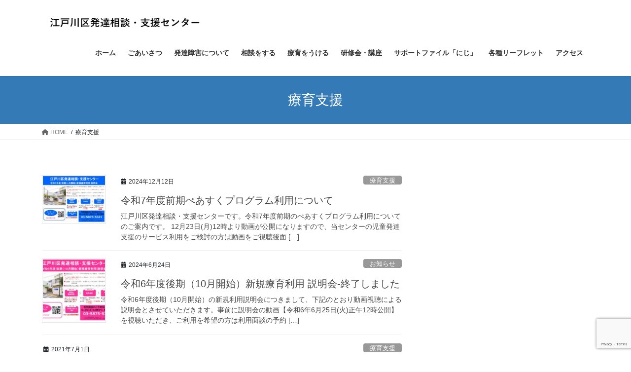

--- FILE ---
content_type: text/html; charset=UTF-8
request_url: https://edo-hssc.jp/?cat=8
body_size: 44169
content:
<!DOCTYPE html>
<html lang="ja">
<head>
<meta charset="utf-8">
<meta http-equiv="X-UA-Compatible" content="IE=edge">
<meta name="viewport" content="width=device-width, initial-scale=1">

<title>療育支援 | 江戸川区発達相談・支援センター</title>
<meta name='robots' content='max-image-preview:large' />
	<style>img:is([sizes="auto" i], [sizes^="auto," i]) { contain-intrinsic-size: 3000px 1500px }</style>
	<meta name="dlm-version" content="5.0.23"><link rel="alternate" type="application/rss+xml" title="江戸川区発達相談・支援センター &raquo; フィード" href="https://edo-hssc.jp/?feed=rss2" />
<link rel="alternate" type="application/rss+xml" title="江戸川区発達相談・支援センター &raquo; 療育支援 カテゴリーのフィード" href="https://edo-hssc.jp/?feed=rss2&#038;cat=8" />
<meta name="description" content="療育支援 について 江戸川区発達相談・支援センター " /><script type="text/javascript">
/* <![CDATA[ */
window._wpemojiSettings = {"baseUrl":"https:\/\/s.w.org\/images\/core\/emoji\/16.0.1\/72x72\/","ext":".png","svgUrl":"https:\/\/s.w.org\/images\/core\/emoji\/16.0.1\/svg\/","svgExt":".svg","source":{"concatemoji":"https:\/\/edo-hssc.jp\/wordpress\/wp-includes\/js\/wp-emoji-release.min.js?ver=f3d72cfa015d7a02d8134cb5fadcca33"}};
/*! This file is auto-generated */
!function(s,n){var o,i,e;function c(e){try{var t={supportTests:e,timestamp:(new Date).valueOf()};sessionStorage.setItem(o,JSON.stringify(t))}catch(e){}}function p(e,t,n){e.clearRect(0,0,e.canvas.width,e.canvas.height),e.fillText(t,0,0);var t=new Uint32Array(e.getImageData(0,0,e.canvas.width,e.canvas.height).data),a=(e.clearRect(0,0,e.canvas.width,e.canvas.height),e.fillText(n,0,0),new Uint32Array(e.getImageData(0,0,e.canvas.width,e.canvas.height).data));return t.every(function(e,t){return e===a[t]})}function u(e,t){e.clearRect(0,0,e.canvas.width,e.canvas.height),e.fillText(t,0,0);for(var n=e.getImageData(16,16,1,1),a=0;a<n.data.length;a++)if(0!==n.data[a])return!1;return!0}function f(e,t,n,a){switch(t){case"flag":return n(e,"\ud83c\udff3\ufe0f\u200d\u26a7\ufe0f","\ud83c\udff3\ufe0f\u200b\u26a7\ufe0f")?!1:!n(e,"\ud83c\udde8\ud83c\uddf6","\ud83c\udde8\u200b\ud83c\uddf6")&&!n(e,"\ud83c\udff4\udb40\udc67\udb40\udc62\udb40\udc65\udb40\udc6e\udb40\udc67\udb40\udc7f","\ud83c\udff4\u200b\udb40\udc67\u200b\udb40\udc62\u200b\udb40\udc65\u200b\udb40\udc6e\u200b\udb40\udc67\u200b\udb40\udc7f");case"emoji":return!a(e,"\ud83e\udedf")}return!1}function g(e,t,n,a){var r="undefined"!=typeof WorkerGlobalScope&&self instanceof WorkerGlobalScope?new OffscreenCanvas(300,150):s.createElement("canvas"),o=r.getContext("2d",{willReadFrequently:!0}),i=(o.textBaseline="top",o.font="600 32px Arial",{});return e.forEach(function(e){i[e]=t(o,e,n,a)}),i}function t(e){var t=s.createElement("script");t.src=e,t.defer=!0,s.head.appendChild(t)}"undefined"!=typeof Promise&&(o="wpEmojiSettingsSupports",i=["flag","emoji"],n.supports={everything:!0,everythingExceptFlag:!0},e=new Promise(function(e){s.addEventListener("DOMContentLoaded",e,{once:!0})}),new Promise(function(t){var n=function(){try{var e=JSON.parse(sessionStorage.getItem(o));if("object"==typeof e&&"number"==typeof e.timestamp&&(new Date).valueOf()<e.timestamp+604800&&"object"==typeof e.supportTests)return e.supportTests}catch(e){}return null}();if(!n){if("undefined"!=typeof Worker&&"undefined"!=typeof OffscreenCanvas&&"undefined"!=typeof URL&&URL.createObjectURL&&"undefined"!=typeof Blob)try{var e="postMessage("+g.toString()+"("+[JSON.stringify(i),f.toString(),p.toString(),u.toString()].join(",")+"));",a=new Blob([e],{type:"text/javascript"}),r=new Worker(URL.createObjectURL(a),{name:"wpTestEmojiSupports"});return void(r.onmessage=function(e){c(n=e.data),r.terminate(),t(n)})}catch(e){}c(n=g(i,f,p,u))}t(n)}).then(function(e){for(var t in e)n.supports[t]=e[t],n.supports.everything=n.supports.everything&&n.supports[t],"flag"!==t&&(n.supports.everythingExceptFlag=n.supports.everythingExceptFlag&&n.supports[t]);n.supports.everythingExceptFlag=n.supports.everythingExceptFlag&&!n.supports.flag,n.DOMReady=!1,n.readyCallback=function(){n.DOMReady=!0}}).then(function(){return e}).then(function(){var e;n.supports.everything||(n.readyCallback(),(e=n.source||{}).concatemoji?t(e.concatemoji):e.wpemoji&&e.twemoji&&(t(e.twemoji),t(e.wpemoji)))}))}((window,document),window._wpemojiSettings);
/* ]]> */
</script>
<link rel='stylesheet' id='sdm-styles-css' href='https://edo-hssc.jp/wordpress/wp-content/plugins/simple-download-monitor/css/sdm_wp_styles.css?ver=f3d72cfa015d7a02d8134cb5fadcca33' type='text/css' media='all' />
<link rel='stylesheet' id='vkExUnit_common_style-css' href='https://edo-hssc.jp/wordpress/wp-content/plugins/vk-all-in-one-expansion-unit/assets/css/vkExUnit_style.css?ver=9.108.1.0' type='text/css' media='all' />
<style id='vkExUnit_common_style-inline-css' type='text/css'>
:root {--ver_page_top_button_url:url(https://edo-hssc.jp/wordpress/wp-content/plugins/vk-all-in-one-expansion-unit/assets/images/to-top-btn-icon.svg);}@font-face {font-weight: normal;font-style: normal;font-family: "vk_sns";src: url("https://edo-hssc.jp/wordpress/wp-content/plugins/vk-all-in-one-expansion-unit/inc/sns/icons/fonts/vk_sns.eot?-bq20cj");src: url("https://edo-hssc.jp/wordpress/wp-content/plugins/vk-all-in-one-expansion-unit/inc/sns/icons/fonts/vk_sns.eot?#iefix-bq20cj") format("embedded-opentype"),url("https://edo-hssc.jp/wordpress/wp-content/plugins/vk-all-in-one-expansion-unit/inc/sns/icons/fonts/vk_sns.woff?-bq20cj") format("woff"),url("https://edo-hssc.jp/wordpress/wp-content/plugins/vk-all-in-one-expansion-unit/inc/sns/icons/fonts/vk_sns.ttf?-bq20cj") format("truetype"),url("https://edo-hssc.jp/wordpress/wp-content/plugins/vk-all-in-one-expansion-unit/inc/sns/icons/fonts/vk_sns.svg?-bq20cj#vk_sns") format("svg");}
.veu_promotion-alert__content--text {border: 1px solid rgba(0,0,0,0.125);padding: 0.5em 1em;border-radius: var(--vk-size-radius);margin-bottom: var(--vk-margin-block-bottom);font-size: 0.875rem;}/* Alert Content部分に段落タグを入れた場合に最後の段落の余白を0にする */.veu_promotion-alert__content--text p:last-of-type{margin-bottom:0;margin-top: 0;}
</style>
<style id='wp-emoji-styles-inline-css' type='text/css'>

	img.wp-smiley, img.emoji {
		display: inline !important;
		border: none !important;
		box-shadow: none !important;
		height: 1em !important;
		width: 1em !important;
		margin: 0 0.07em !important;
		vertical-align: -0.1em !important;
		background: none !important;
		padding: 0 !important;
	}
</style>
<link rel='stylesheet' id='wp-block-library-css' href='https://edo-hssc.jp/wordpress/wp-includes/css/dist/block-library/style.min.css?ver=f3d72cfa015d7a02d8134cb5fadcca33' type='text/css' media='all' />
<style id='classic-theme-styles-inline-css' type='text/css'>
/*! This file is auto-generated */
.wp-block-button__link{color:#fff;background-color:#32373c;border-radius:9999px;box-shadow:none;text-decoration:none;padding:calc(.667em + 2px) calc(1.333em + 2px);font-size:1.125em}.wp-block-file__button{background:#32373c;color:#fff;text-decoration:none}
</style>
<style id='pdfemb-pdf-embedder-viewer-style-inline-css' type='text/css'>
.wp-block-pdfemb-pdf-embedder-viewer{max-width:none}

</style>
<style id='global-styles-inline-css' type='text/css'>
:root{--wp--preset--aspect-ratio--square: 1;--wp--preset--aspect-ratio--4-3: 4/3;--wp--preset--aspect-ratio--3-4: 3/4;--wp--preset--aspect-ratio--3-2: 3/2;--wp--preset--aspect-ratio--2-3: 2/3;--wp--preset--aspect-ratio--16-9: 16/9;--wp--preset--aspect-ratio--9-16: 9/16;--wp--preset--color--black: #000000;--wp--preset--color--cyan-bluish-gray: #abb8c3;--wp--preset--color--white: #ffffff;--wp--preset--color--pale-pink: #f78da7;--wp--preset--color--vivid-red: #cf2e2e;--wp--preset--color--luminous-vivid-orange: #ff6900;--wp--preset--color--luminous-vivid-amber: #fcb900;--wp--preset--color--light-green-cyan: #7bdcb5;--wp--preset--color--vivid-green-cyan: #00d084;--wp--preset--color--pale-cyan-blue: #8ed1fc;--wp--preset--color--vivid-cyan-blue: #0693e3;--wp--preset--color--vivid-purple: #9b51e0;--wp--preset--gradient--vivid-cyan-blue-to-vivid-purple: linear-gradient(135deg,rgba(6,147,227,1) 0%,rgb(155,81,224) 100%);--wp--preset--gradient--light-green-cyan-to-vivid-green-cyan: linear-gradient(135deg,rgb(122,220,180) 0%,rgb(0,208,130) 100%);--wp--preset--gradient--luminous-vivid-amber-to-luminous-vivid-orange: linear-gradient(135deg,rgba(252,185,0,1) 0%,rgba(255,105,0,1) 100%);--wp--preset--gradient--luminous-vivid-orange-to-vivid-red: linear-gradient(135deg,rgba(255,105,0,1) 0%,rgb(207,46,46) 100%);--wp--preset--gradient--very-light-gray-to-cyan-bluish-gray: linear-gradient(135deg,rgb(238,238,238) 0%,rgb(169,184,195) 100%);--wp--preset--gradient--cool-to-warm-spectrum: linear-gradient(135deg,rgb(74,234,220) 0%,rgb(151,120,209) 20%,rgb(207,42,186) 40%,rgb(238,44,130) 60%,rgb(251,105,98) 80%,rgb(254,248,76) 100%);--wp--preset--gradient--blush-light-purple: linear-gradient(135deg,rgb(255,206,236) 0%,rgb(152,150,240) 100%);--wp--preset--gradient--blush-bordeaux: linear-gradient(135deg,rgb(254,205,165) 0%,rgb(254,45,45) 50%,rgb(107,0,62) 100%);--wp--preset--gradient--luminous-dusk: linear-gradient(135deg,rgb(255,203,112) 0%,rgb(199,81,192) 50%,rgb(65,88,208) 100%);--wp--preset--gradient--pale-ocean: linear-gradient(135deg,rgb(255,245,203) 0%,rgb(182,227,212) 50%,rgb(51,167,181) 100%);--wp--preset--gradient--electric-grass: linear-gradient(135deg,rgb(202,248,128) 0%,rgb(113,206,126) 100%);--wp--preset--gradient--midnight: linear-gradient(135deg,rgb(2,3,129) 0%,rgb(40,116,252) 100%);--wp--preset--font-size--small: 13px;--wp--preset--font-size--medium: 20px;--wp--preset--font-size--large: 36px;--wp--preset--font-size--x-large: 42px;--wp--preset--spacing--20: 0.44rem;--wp--preset--spacing--30: 0.67rem;--wp--preset--spacing--40: 1rem;--wp--preset--spacing--50: 1.5rem;--wp--preset--spacing--60: 2.25rem;--wp--preset--spacing--70: 3.38rem;--wp--preset--spacing--80: 5.06rem;--wp--preset--shadow--natural: 6px 6px 9px rgba(0, 0, 0, 0.2);--wp--preset--shadow--deep: 12px 12px 50px rgba(0, 0, 0, 0.4);--wp--preset--shadow--sharp: 6px 6px 0px rgba(0, 0, 0, 0.2);--wp--preset--shadow--outlined: 6px 6px 0px -3px rgba(255, 255, 255, 1), 6px 6px rgba(0, 0, 0, 1);--wp--preset--shadow--crisp: 6px 6px 0px rgba(0, 0, 0, 1);}:where(.is-layout-flex){gap: 0.5em;}:where(.is-layout-grid){gap: 0.5em;}body .is-layout-flex{display: flex;}.is-layout-flex{flex-wrap: wrap;align-items: center;}.is-layout-flex > :is(*, div){margin: 0;}body .is-layout-grid{display: grid;}.is-layout-grid > :is(*, div){margin: 0;}:where(.wp-block-columns.is-layout-flex){gap: 2em;}:where(.wp-block-columns.is-layout-grid){gap: 2em;}:where(.wp-block-post-template.is-layout-flex){gap: 1.25em;}:where(.wp-block-post-template.is-layout-grid){gap: 1.25em;}.has-black-color{color: var(--wp--preset--color--black) !important;}.has-cyan-bluish-gray-color{color: var(--wp--preset--color--cyan-bluish-gray) !important;}.has-white-color{color: var(--wp--preset--color--white) !important;}.has-pale-pink-color{color: var(--wp--preset--color--pale-pink) !important;}.has-vivid-red-color{color: var(--wp--preset--color--vivid-red) !important;}.has-luminous-vivid-orange-color{color: var(--wp--preset--color--luminous-vivid-orange) !important;}.has-luminous-vivid-amber-color{color: var(--wp--preset--color--luminous-vivid-amber) !important;}.has-light-green-cyan-color{color: var(--wp--preset--color--light-green-cyan) !important;}.has-vivid-green-cyan-color{color: var(--wp--preset--color--vivid-green-cyan) !important;}.has-pale-cyan-blue-color{color: var(--wp--preset--color--pale-cyan-blue) !important;}.has-vivid-cyan-blue-color{color: var(--wp--preset--color--vivid-cyan-blue) !important;}.has-vivid-purple-color{color: var(--wp--preset--color--vivid-purple) !important;}.has-black-background-color{background-color: var(--wp--preset--color--black) !important;}.has-cyan-bluish-gray-background-color{background-color: var(--wp--preset--color--cyan-bluish-gray) !important;}.has-white-background-color{background-color: var(--wp--preset--color--white) !important;}.has-pale-pink-background-color{background-color: var(--wp--preset--color--pale-pink) !important;}.has-vivid-red-background-color{background-color: var(--wp--preset--color--vivid-red) !important;}.has-luminous-vivid-orange-background-color{background-color: var(--wp--preset--color--luminous-vivid-orange) !important;}.has-luminous-vivid-amber-background-color{background-color: var(--wp--preset--color--luminous-vivid-amber) !important;}.has-light-green-cyan-background-color{background-color: var(--wp--preset--color--light-green-cyan) !important;}.has-vivid-green-cyan-background-color{background-color: var(--wp--preset--color--vivid-green-cyan) !important;}.has-pale-cyan-blue-background-color{background-color: var(--wp--preset--color--pale-cyan-blue) !important;}.has-vivid-cyan-blue-background-color{background-color: var(--wp--preset--color--vivid-cyan-blue) !important;}.has-vivid-purple-background-color{background-color: var(--wp--preset--color--vivid-purple) !important;}.has-black-border-color{border-color: var(--wp--preset--color--black) !important;}.has-cyan-bluish-gray-border-color{border-color: var(--wp--preset--color--cyan-bluish-gray) !important;}.has-white-border-color{border-color: var(--wp--preset--color--white) !important;}.has-pale-pink-border-color{border-color: var(--wp--preset--color--pale-pink) !important;}.has-vivid-red-border-color{border-color: var(--wp--preset--color--vivid-red) !important;}.has-luminous-vivid-orange-border-color{border-color: var(--wp--preset--color--luminous-vivid-orange) !important;}.has-luminous-vivid-amber-border-color{border-color: var(--wp--preset--color--luminous-vivid-amber) !important;}.has-light-green-cyan-border-color{border-color: var(--wp--preset--color--light-green-cyan) !important;}.has-vivid-green-cyan-border-color{border-color: var(--wp--preset--color--vivid-green-cyan) !important;}.has-pale-cyan-blue-border-color{border-color: var(--wp--preset--color--pale-cyan-blue) !important;}.has-vivid-cyan-blue-border-color{border-color: var(--wp--preset--color--vivid-cyan-blue) !important;}.has-vivid-purple-border-color{border-color: var(--wp--preset--color--vivid-purple) !important;}.has-vivid-cyan-blue-to-vivid-purple-gradient-background{background: var(--wp--preset--gradient--vivid-cyan-blue-to-vivid-purple) !important;}.has-light-green-cyan-to-vivid-green-cyan-gradient-background{background: var(--wp--preset--gradient--light-green-cyan-to-vivid-green-cyan) !important;}.has-luminous-vivid-amber-to-luminous-vivid-orange-gradient-background{background: var(--wp--preset--gradient--luminous-vivid-amber-to-luminous-vivid-orange) !important;}.has-luminous-vivid-orange-to-vivid-red-gradient-background{background: var(--wp--preset--gradient--luminous-vivid-orange-to-vivid-red) !important;}.has-very-light-gray-to-cyan-bluish-gray-gradient-background{background: var(--wp--preset--gradient--very-light-gray-to-cyan-bluish-gray) !important;}.has-cool-to-warm-spectrum-gradient-background{background: var(--wp--preset--gradient--cool-to-warm-spectrum) !important;}.has-blush-light-purple-gradient-background{background: var(--wp--preset--gradient--blush-light-purple) !important;}.has-blush-bordeaux-gradient-background{background: var(--wp--preset--gradient--blush-bordeaux) !important;}.has-luminous-dusk-gradient-background{background: var(--wp--preset--gradient--luminous-dusk) !important;}.has-pale-ocean-gradient-background{background: var(--wp--preset--gradient--pale-ocean) !important;}.has-electric-grass-gradient-background{background: var(--wp--preset--gradient--electric-grass) !important;}.has-midnight-gradient-background{background: var(--wp--preset--gradient--midnight) !important;}.has-small-font-size{font-size: var(--wp--preset--font-size--small) !important;}.has-medium-font-size{font-size: var(--wp--preset--font-size--medium) !important;}.has-large-font-size{font-size: var(--wp--preset--font-size--large) !important;}.has-x-large-font-size{font-size: var(--wp--preset--font-size--x-large) !important;}
:where(.wp-block-post-template.is-layout-flex){gap: 1.25em;}:where(.wp-block-post-template.is-layout-grid){gap: 1.25em;}
:where(.wp-block-columns.is-layout-flex){gap: 2em;}:where(.wp-block-columns.is-layout-grid){gap: 2em;}
:root :where(.wp-block-pullquote){font-size: 1.5em;line-height: 1.6;}
</style>
<link rel='stylesheet' id='contact-form-7-css' href='https://edo-hssc.jp/wordpress/wp-content/plugins/contact-form-7/includes/css/styles.css?ver=6.1.4' type='text/css' media='all' />
<link rel='stylesheet' id='bootstrap-4-style-css' href='https://edo-hssc.jp/wordpress/wp-content/themes/lightning/_g2/library/bootstrap-4/css/bootstrap.min.css?ver=4.5.0' type='text/css' media='all' />
<link rel='stylesheet' id='lightning-common-style-css' href='https://edo-hssc.jp/wordpress/wp-content/themes/lightning/_g2/assets/css/common.css?ver=15.29.6' type='text/css' media='all' />
<style id='lightning-common-style-inline-css' type='text/css'>
/* vk-mobile-nav */:root {--vk-mobile-nav-menu-btn-bg-src: url("https://edo-hssc.jp/wordpress/wp-content/themes/lightning/_g2/inc/vk-mobile-nav/package/images/vk-menu-btn-black.svg");--vk-mobile-nav-menu-btn-close-bg-src: url("https://edo-hssc.jp/wordpress/wp-content/themes/lightning/_g2/inc/vk-mobile-nav/package/images/vk-menu-close-black.svg");--vk-menu-acc-icon-open-black-bg-src: url("https://edo-hssc.jp/wordpress/wp-content/themes/lightning/_g2/inc/vk-mobile-nav/package/images/vk-menu-acc-icon-open-black.svg");--vk-menu-acc-icon-open-white-bg-src: url("https://edo-hssc.jp/wordpress/wp-content/themes/lightning/_g2/inc/vk-mobile-nav/package/images/vk-menu-acc-icon-open-white.svg");--vk-menu-acc-icon-close-black-bg-src: url("https://edo-hssc.jp/wordpress/wp-content/themes/lightning/_g2/inc/vk-mobile-nav/package/images/vk-menu-close-black.svg");--vk-menu-acc-icon-close-white-bg-src: url("https://edo-hssc.jp/wordpress/wp-content/themes/lightning/_g2/inc/vk-mobile-nav/package/images/vk-menu-close-white.svg");}
</style>
<link rel='stylesheet' id='lightning-design-style-css' href='https://edo-hssc.jp/wordpress/wp-content/themes/lightning/_g2/design-skin/origin2/css/style.css?ver=15.29.6' type='text/css' media='all' />
<style id='lightning-design-style-inline-css' type='text/css'>
:root {--color-key:#337ab7;--wp--preset--color--vk-color-primary:#337ab7;--color-key-dark:#2e6da4;}
a { color:#337ab7; }
.tagcloud a:before { font-family: "Font Awesome 5 Free";content: "\f02b";font-weight: bold; }
.media .media-body .media-heading a:hover { color:; }@media (min-width: 768px){.gMenu > li:before,.gMenu > li.menu-item-has-children::after { border-bottom-color: }.gMenu li li { background-color: }.gMenu li li a:hover { background-color:; }} /* @media (min-width: 768px) */.page-header { background-color:; }h2,.mainSection-title { border-top-color:; }h3:after,.subSection-title:after { border-bottom-color:; }ul.page-numbers li span.page-numbers.current,.page-link dl .post-page-numbers.current { background-color:; }.pager li > a { border-color:;color:;}.pager li > a:hover { background-color:;color:#fff;}.siteFooter { border-top-color:; }dt { border-left-color:; }:root {--g_nav_main_acc_icon_open_url:url(https://edo-hssc.jp/wordpress/wp-content/themes/lightning/_g2/inc/vk-mobile-nav/package/images/vk-menu-acc-icon-open-black.svg);--g_nav_main_acc_icon_close_url: url(https://edo-hssc.jp/wordpress/wp-content/themes/lightning/_g2/inc/vk-mobile-nav/package/images/vk-menu-close-black.svg);--g_nav_sub_acc_icon_open_url: url(https://edo-hssc.jp/wordpress/wp-content/themes/lightning/_g2/inc/vk-mobile-nav/package/images/vk-menu-acc-icon-open-white.svg);--g_nav_sub_acc_icon_close_url: url(https://edo-hssc.jp/wordpress/wp-content/themes/lightning/_g2/inc/vk-mobile-nav/package/images/vk-menu-close-white.svg);}
</style>
<link rel='stylesheet' id='veu-cta-css' href='https://edo-hssc.jp/wordpress/wp-content/plugins/vk-all-in-one-expansion-unit/inc/call-to-action/package/assets/css/style.css?ver=9.108.1.0' type='text/css' media='all' />
<link rel='stylesheet' id='lightning-theme-style-css' href='https://edo-hssc.jp/wordpress/wp-content/themes/lightning/style.css?ver=15.29.6' type='text/css' media='all' />
<link rel='stylesheet' id='vk-font-awesome-css' href='https://edo-hssc.jp/wordpress/wp-content/themes/lightning/vendor/vektor-inc/font-awesome-versions/src/versions/6/css/all.min.css?ver=6.4.2' type='text/css' media='all' />
<script type="text/javascript" src="https://edo-hssc.jp/wordpress/wp-includes/js/jquery/jquery.min.js?ver=3.7.1" id="jquery-core-js"></script>
<script type="text/javascript" src="https://edo-hssc.jp/wordpress/wp-includes/js/jquery/jquery-migrate.min.js?ver=3.4.1" id="jquery-migrate-js"></script>
<script type="text/javascript" id="sdm-scripts-js-extra">
/* <![CDATA[ */
var sdm_ajax_script = {"ajaxurl":"https:\/\/edo-hssc.jp\/wordpress\/wp-admin\/admin-ajax.php"};
/* ]]> */
</script>
<script type="text/javascript" src="https://edo-hssc.jp/wordpress/wp-content/plugins/simple-download-monitor/js/sdm_wp_scripts.js?ver=f3d72cfa015d7a02d8134cb5fadcca33" id="sdm-scripts-js"></script>
<link rel="https://api.w.org/" href="https://edo-hssc.jp/index.php?rest_route=/" /><link rel="alternate" title="JSON" type="application/json" href="https://edo-hssc.jp/index.php?rest_route=/wp/v2/categories/8" /><link rel="EditURI" type="application/rsd+xml" title="RSD" href="https://edo-hssc.jp/wordpress/xmlrpc.php?rsd" />
<style id="lightning-color-custom-for-plugins" type="text/css">/* ltg theme common */.color_key_bg,.color_key_bg_hover:hover{background-color: #337ab7;}.color_key_txt,.color_key_txt_hover:hover{color: #337ab7;}.color_key_border,.color_key_border_hover:hover{border-color: #337ab7;}.color_key_dark_bg,.color_key_dark_bg_hover:hover{background-color: #2e6da4;}.color_key_dark_txt,.color_key_dark_txt_hover:hover{color: #2e6da4;}.color_key_dark_border,.color_key_dark_border_hover:hover{border-color: #2e6da4;}</style><style type="text/css" id="custom-background-css">
body.custom-background { background-color: #ffffff; }
</style>
	<meta name="google-site-verification" content="ojRFrtjWSzB_6a9flgrxJrxN6yJ3vR36QWENB3KGRlg" /><!-- [ VK All in One Expansion Unit OGP ] -->
<meta property="og:site_name" content="江戸川区発達相談・支援センター" />
<meta property="og:url" content="https://edo-hssc.jp/?p=4080" />
<meta property="og:title" content="療育支援 | 江戸川区発達相談・支援センター" />
<meta property="og:description" content="療育支援 について 江戸川区発達相談・支援センター " />
<meta property="og:type" content="article" />
<!-- [ / VK All in One Expansion Unit OGP ] -->
<!-- [ VK All in One Expansion Unit twitter card ] -->
<meta name="twitter:card" content="summary_large_image">
<meta name="twitter:description" content="療育支援 について 江戸川区発達相談・支援センター ">
<meta name="twitter:title" content="療育支援 | 江戸川区発達相談・支援センター">
<meta name="twitter:url" content="https://edo-hssc.jp/?p=4080">
	<meta name="twitter:domain" content="edo-hssc.jp">
	<!-- [ / VK All in One Expansion Unit twitter card ] -->
	<link rel="icon" href="https://edo-hssc.jp/wordpress/wp-content/uploads/2020/06/cropped-color04-1-32x32.png" sizes="32x32" />
<link rel="icon" href="https://edo-hssc.jp/wordpress/wp-content/uploads/2020/06/cropped-color04-1-192x192.png" sizes="192x192" />
<link rel="apple-touch-icon" href="https://edo-hssc.jp/wordpress/wp-content/uploads/2020/06/cropped-color04-1-180x180.png" />
<meta name="msapplication-TileImage" content="https://edo-hssc.jp/wordpress/wp-content/uploads/2020/06/cropped-color04-1-270x270.png" />
		<style type="text/css" id="wp-custom-css">
			footer .copySection p:nth-child(2) {
    display:none !important;
    }		</style>
		
</head>
<body data-rsssl=1 class="archive category category-8 custom-background wp-theme-lightning fa_v6_css post-type-post sidebar-fix sidebar-fix-priority-top bootstrap4 device-pc">

<a class="skip-link screen-reader-text" href="#main">コンテンツへスキップ</a>
<a class="skip-link screen-reader-text" href="#vk-mobile-nav">ナビゲーションに移動</a>
<header class="siteHeader">
		<div class="container siteHeadContainer">
		<div class="navbar-header">
						<p class="navbar-brand siteHeader_logo">
			<a href="https://edo-hssc.jp/">
				<span><img src="https://edo-hssc.jp/wordpress/wp-content/uploads/2020/06/図２.png" alt="江戸川区発達相談・支援センター" /></span>
			</a>
			</p>
					</div>

					<div id="gMenu_outer" class="gMenu_outer">
				<nav class="menu-new%e3%83%98%e3%83%83%e3%83%89-container"><ul id="menu-new%e3%83%98%e3%83%83%e3%83%89" class="menu gMenu vk-menu-acc"><li id="menu-item-22" class="menu-item menu-item-type-custom menu-item-object-custom"><a href="https://edo-hssc.jp/wordpress/"><strong class="gMenu_name">ホーム</strong></a></li>
<li id="menu-item-68" class="menu-item menu-item-type-post_type menu-item-object-page"><a href="https://edo-hssc.jp/?page_id=67"><strong class="gMenu_name">ごあいさつ</strong></a></li>
<li id="menu-item-717" class="menu-item menu-item-type-post_type menu-item-object-page"><a href="https://edo-hssc.jp/?page_id=713"><strong class="gMenu_name">発達障害について</strong></a></li>
<li id="menu-item-50" class="menu-item menu-item-type-post_type menu-item-object-page menu-item-has-children"><a href="https://edo-hssc.jp/?page_id=38"><strong class="gMenu_name">相談をする</strong></a>
<ul class="sub-menu">
	<li id="menu-item-1888" class="menu-item menu-item-type-post_type menu-item-object-page"><a href="https://edo-hssc.jp/?page_id=38">発達障害相談センター</a></li>
	<li id="menu-item-155" class="menu-item menu-item-type-post_type menu-item-object-page"><a href="https://edo-hssc.jp/?page_id=154">令和７年度　江戸川区 発達障害支援 情報ガイドご活用のお願い</a></li>
</ul>
</li>
<li id="menu-item-49" class="menu-item menu-item-type-post_type menu-item-object-page menu-item-has-children"><a href="https://edo-hssc.jp/?page_id=40"><strong class="gMenu_name">療育をうける</strong></a>
<ul class="sub-menu">
	<li id="menu-item-913" class="menu-item menu-item-type-post_type menu-item-object-page"><a href="https://edo-hssc.jp/?page_id=40">児童発達支援センター</a></li>
	<li id="menu-item-4177" class="menu-item menu-item-type-post_type menu-item-object-page"><a href="https://edo-hssc.jp/?page_id=4173">支援プログラムについて</a></li>
	<li id="menu-item-721" class="menu-item menu-item-type-post_type menu-item-object-page"><a href="https://edo-hssc.jp/?page_id=719">療育支援ご利用開始までの流れ</a></li>
	<li id="menu-item-3482" class="menu-item menu-item-type-post_type menu-item-object-post current-menu-ancestor"><a href="https://edo-hssc.jp/?p=3283">個別療育・リハビリテーション支援「医療的ケア児支援」のご案内</a></li>
	<li id="menu-item-1235" class="menu-item menu-item-type-post_type menu-item-object-page"><a href="https://edo-hssc.jp/?page_id=980">令和8年度前期（4月開始）新規利用について</a></li>
</ul>
</li>
<li id="menu-item-1887" class="menu-item menu-item-type-post_type menu-item-object-page"><a href="https://edo-hssc.jp/?page_id=1884"><strong class="gMenu_name">研修会・講座</strong></a></li>
<li id="menu-item-184" class="menu-item menu-item-type-post_type menu-item-object-page"><a href="https://edo-hssc.jp/?page_id=183"><strong class="gMenu_name">サポートファイル「にじ」</strong></a></li>
<li id="menu-item-3205" class="menu-item menu-item-type-post_type menu-item-object-page"><a href="https://edo-hssc.jp/?page_id=3197"><strong class="gMenu_name">各種リーフレット</strong></a></li>
<li id="menu-item-65" class="menu-item menu-item-type-post_type menu-item-object-page"><a href="https://edo-hssc.jp/?page_id=64"><strong class="gMenu_name">アクセス</strong></a></li>
</ul></nav>			</div>
			</div>
	</header>

<div class="section page-header"><div class="container"><div class="row"><div class="col-md-12">
<h1 class="page-header_pageTitle">
療育支援</h1>
</div></div></div></div><!-- [ /.page-header ] -->


<!-- [ .breadSection ] --><div class="section breadSection"><div class="container"><div class="row"><ol class="breadcrumb" itemscope itemtype="https://schema.org/BreadcrumbList"><li id="panHome" itemprop="itemListElement" itemscope itemtype="http://schema.org/ListItem"><a itemprop="item" href="https://edo-hssc.jp/"><span itemprop="name"><i class="fa fa-home"></i> HOME</span></a><meta itemprop="position" content="1" /></li><li><span>療育支援</span><meta itemprop="position" content="2" /></li></ol></div></div></div><!-- [ /.breadSection ] -->

<div class="section siteContent">
<div class="container">
<div class="row">
<div class="col mainSection mainSection-col-two baseSection vk_posts-mainSection" id="main" role="main">

	
<div class="postList">


	
		<article class="media">
<div id="post-4080" class="post-4080 post type-post status-publish format-standard has-post-thumbnail hentry category-8">
		<div class="media-left postList_thumbnail">
		<a href="https://edo-hssc.jp/?p=4080">
		<img width="150" height="113" src="https://edo-hssc.jp/wordpress/wp-content/uploads/2024/12/令和7年度　新規利用児発-前期チラシ-pdf-150x113.jpg" class="media-object wp-post-image" alt="" decoding="async" />		</a>
	</div>
		<div class="media-body">
		<div class="entry-meta">


<span class="published entry-meta_items">2024年12月12日</span>

<span class="entry-meta_items entry-meta_updated">/ 最終更新日時 : <span class="updated">2024年12月12日</span></span>


	
	<span class="vcard author entry-meta_items entry-meta_items_author"><span class="fn">user_name</span></span>



<span class="entry-meta_items entry-meta_items_term"><a href="https://edo-hssc.jp/?cat=8" class="btn btn-xs btn-primary entry-meta_items_term_button" style="background-color:#999999;border:none;">療育支援</a></span>
</div>
		<h1 class="media-heading entry-title"><a href="https://edo-hssc.jp/?p=4080">令和7年度前期ぺあすくプログラム利用について</a></h1>
		<a href="https://edo-hssc.jp/?p=4080" class="media-body_excerpt"><p>江戸川区発達相談・支援センターです。令和7年度前期のぺあすくプログラム利用についてのご案内です。 12月23日(月)12時より動画が公開になりますので、当センターの児童発達支援のサービス利用をご検討の方は動画をご視聴後面 [&hellip;]</p>
</a>
	</div>
</div>
</article>
<article class="media">
<div id="post-3103" class="post-3103 post type-post status-publish format-standard has-post-thumbnail hentry category-5 category-8">
		<div class="media-left postList_thumbnail">
		<a href="https://edo-hssc.jp/?p=3103">
		<img width="150" height="150" src="https://edo-hssc.jp/wordpress/wp-content/uploads/2024/05/令和6年度　新規利用児発-後期チラシ-150x150.jpg" class="media-object wp-post-image" alt="" decoding="async" />		</a>
	</div>
		<div class="media-body">
		<div class="entry-meta">


<span class="published entry-meta_items">2024年6月24日</span>

<span class="entry-meta_items entry-meta_updated">/ 最終更新日時 : <span class="updated">2024年9月13日</span></span>


	
	<span class="vcard author entry-meta_items entry-meta_items_author"><span class="fn">user_name</span></span>



<span class="entry-meta_items entry-meta_items_term"><a href="https://edo-hssc.jp/?cat=5" class="btn btn-xs btn-primary entry-meta_items_term_button" style="background-color:#999999;border:none;">お知らせ</a></span>
</div>
		<h1 class="media-heading entry-title"><a href="https://edo-hssc.jp/?p=3103">令和6年度後期（10月開始）新規療育利用 説明会-終了しました</a></h1>
		<a href="https://edo-hssc.jp/?p=3103" class="media-body_excerpt"><p>令和6年度後期（10月開始）の新規利用説明会につきまして、下記のとおり動画視聴による説明会とさせていただきます。事前に説明会の動画【令和6年6月25日(火)正午12時公開】を視聴いただき、ご利用を希望の方は利用面談の予約 [&hellip;]</p>
</a>
	</div>
</div>
</article>
<article class="media">
<div id="post-1491" class="post-1491 post type-post status-publish format-standard hentry category-8">
		<div class="media-body">
		<div class="entry-meta">


<span class="published entry-meta_items">2021年7月1日</span>

<span class="entry-meta_items entry-meta_updated">/ 最終更新日時 : <span class="updated">2021年7月1日</span></span>


	
	<span class="vcard author entry-meta_items entry-meta_items_author"><span class="fn">user_name</span></span>



<span class="entry-meta_items entry-meta_items_term"><a href="https://edo-hssc.jp/?cat=8" class="btn btn-xs btn-primary entry-meta_items_term_button" style="background-color:#999999;border:none;">療育支援</a></span>
</div>
		<h1 class="media-heading entry-title"><a href="https://edo-hssc.jp/?p=1491">療育支援ご利用受付について</a></h1>
		<a href="https://edo-hssc.jp/?p=1491" class="media-body_excerpt"><p>江戸川区発達相談・支援センターです。令和3年7月1日(木)12時より、令和3年度10月利用開始の方の面談受付を開始いたします。 プログラムの利用については動画を見ていただく形になりますので、必ず事前にこちらのページの説明 [&hellip;]</p>
</a>
	</div>
</div>
</article>

	
	
	
</div><!-- [ /.postList ] -->

</div><!-- [ /.mainSection ] -->

	<div class="col subSection sideSection sideSection-col-two baseSection">
				<aside class="widget widget_block widget_text" id="block-4">
<p></p>
</aside>			</div><!-- [ /.subSection ] -->


</div><!-- [ /.row ] -->
</div><!-- [ /.container ] -->
</div><!-- [ /.siteContent ] -->


<footer class="section siteFooter">
					<div class="container sectionBox footerWidget">
			<div class="row">
				<div class="col-md-4"><aside class="widget widget_block widget_text" id="block-3">
<p></p>
</aside></div><div class="col-md-4"></div><div class="col-md-4"></div>			</div>
		</div>
	
	
	<div class="container sectionBox copySection text-center">
			<p>Copyright &copy; 江戸川区発達相談・支援センター All Rights Reserved.</p><p>Powered by <a href="https://wordpress.org/">WordPress</a> with <a href="https://wordpress.org/themes/lightning/" target="_blank" title="Free WordPress Theme Lightning">Lightning Theme</a> &amp; <a href="https://wordpress.org/plugins/vk-all-in-one-expansion-unit/" target="_blank">VK All in One Expansion Unit</a></p>	</div>
</footer>
<div id="vk-mobile-nav-menu-btn" class="vk-mobile-nav-menu-btn">MENU</div><div class="vk-mobile-nav vk-mobile-nav-drop-in" id="vk-mobile-nav"><nav class="vk-mobile-nav-menu-outer" role="navigation"><ul id="menu-new%e3%83%98%e3%83%83%e3%83%89-1" class="vk-menu-acc menu"><li id="menu-item-22" class="menu-item menu-item-type-custom menu-item-object-custom menu-item-22"><a href="https://edo-hssc.jp/wordpress/">ホーム</a></li>
<li id="menu-item-68" class="menu-item menu-item-type-post_type menu-item-object-page menu-item-68"><a href="https://edo-hssc.jp/?page_id=67">ごあいさつ</a></li>
<li id="menu-item-717" class="menu-item menu-item-type-post_type menu-item-object-page menu-item-717"><a href="https://edo-hssc.jp/?page_id=713">発達障害について</a></li>
<li id="menu-item-50" class="menu-item menu-item-type-post_type menu-item-object-page menu-item-has-children menu-item-50"><a href="https://edo-hssc.jp/?page_id=38">相談をする</a>
<ul class="sub-menu">
	<li id="menu-item-1888" class="menu-item menu-item-type-post_type menu-item-object-page menu-item-1888"><a href="https://edo-hssc.jp/?page_id=38">発達障害相談センター</a></li>
	<li id="menu-item-155" class="menu-item menu-item-type-post_type menu-item-object-page menu-item-155"><a href="https://edo-hssc.jp/?page_id=154">令和７年度　江戸川区 発達障害支援 情報ガイドご活用のお願い</a></li>
</ul>
</li>
<li id="menu-item-49" class="menu-item menu-item-type-post_type menu-item-object-page menu-item-has-children menu-item-49"><a href="https://edo-hssc.jp/?page_id=40">療育をうける</a>
<ul class="sub-menu">
	<li id="menu-item-913" class="menu-item menu-item-type-post_type menu-item-object-page menu-item-913"><a href="https://edo-hssc.jp/?page_id=40">児童発達支援センター</a></li>
	<li id="menu-item-4177" class="menu-item menu-item-type-post_type menu-item-object-page menu-item-4177"><a href="https://edo-hssc.jp/?page_id=4173">支援プログラムについて</a></li>
	<li id="menu-item-721" class="menu-item menu-item-type-post_type menu-item-object-page menu-item-721"><a href="https://edo-hssc.jp/?page_id=719">療育支援ご利用開始までの流れ</a></li>
	<li id="menu-item-3482" class="menu-item menu-item-type-post_type menu-item-object-post menu-item-3482 current-menu-ancestor"><a href="https://edo-hssc.jp/?p=3283">個別療育・リハビリテーション支援「医療的ケア児支援」のご案内</a></li>
	<li id="menu-item-1235" class="menu-item menu-item-type-post_type menu-item-object-page menu-item-1235"><a href="https://edo-hssc.jp/?page_id=980">令和8年度前期（4月開始）新規利用について</a></li>
</ul>
</li>
<li id="menu-item-1887" class="menu-item menu-item-type-post_type menu-item-object-page menu-item-1887"><a href="https://edo-hssc.jp/?page_id=1884">研修会・講座</a></li>
<li id="menu-item-184" class="menu-item menu-item-type-post_type menu-item-object-page menu-item-184"><a href="https://edo-hssc.jp/?page_id=183">サポートファイル「にじ」</a></li>
<li id="menu-item-3205" class="menu-item menu-item-type-post_type menu-item-object-page menu-item-3205"><a href="https://edo-hssc.jp/?page_id=3197">各種リーフレット</a></li>
<li id="menu-item-65" class="menu-item menu-item-type-post_type menu-item-object-page menu-item-65"><a href="https://edo-hssc.jp/?page_id=64">アクセス</a></li>
</ul></nav></div><script type="text/javascript" src="https://edo-hssc.jp/wordpress/wp-includes/js/dist/hooks.min.js?ver=4d63a3d491d11ffd8ac6" id="wp-hooks-js"></script>
<script type="text/javascript" src="https://edo-hssc.jp/wordpress/wp-includes/js/dist/i18n.min.js?ver=5e580eb46a90c2b997e6" id="wp-i18n-js"></script>
<script type="text/javascript" id="wp-i18n-js-after">
/* <![CDATA[ */
wp.i18n.setLocaleData( { 'text direction\u0004ltr': [ 'ltr' ] } );
/* ]]> */
</script>
<script type="text/javascript" src="https://edo-hssc.jp/wordpress/wp-content/plugins/contact-form-7/includes/swv/js/index.js?ver=6.1.4" id="swv-js"></script>
<script type="text/javascript" id="contact-form-7-js-translations">
/* <![CDATA[ */
( function( domain, translations ) {
	var localeData = translations.locale_data[ domain ] || translations.locale_data.messages;
	localeData[""].domain = domain;
	wp.i18n.setLocaleData( localeData, domain );
} )( "contact-form-7", {"translation-revision-date":"2025-11-30 08:12:23+0000","generator":"GlotPress\/4.0.3","domain":"messages","locale_data":{"messages":{"":{"domain":"messages","plural-forms":"nplurals=1; plural=0;","lang":"ja_JP"},"This contact form is placed in the wrong place.":["\u3053\u306e\u30b3\u30f3\u30bf\u30af\u30c8\u30d5\u30a9\u30fc\u30e0\u306f\u9593\u9055\u3063\u305f\u4f4d\u7f6e\u306b\u7f6e\u304b\u308c\u3066\u3044\u307e\u3059\u3002"],"Error:":["\u30a8\u30e9\u30fc:"]}},"comment":{"reference":"includes\/js\/index.js"}} );
/* ]]> */
</script>
<script type="text/javascript" id="contact-form-7-js-before">
/* <![CDATA[ */
var wpcf7 = {
    "api": {
        "root": "https:\/\/edo-hssc.jp\/index.php?rest_route=\/",
        "namespace": "contact-form-7\/v1"
    }
};
/* ]]> */
</script>
<script type="text/javascript" src="https://edo-hssc.jp/wordpress/wp-content/plugins/contact-form-7/includes/js/index.js?ver=6.1.4" id="contact-form-7-js"></script>
<script type="text/javascript" id="vkExUnit_master-js-js-extra">
/* <![CDATA[ */
var vkExOpt = {"ajax_url":"https:\/\/edo-hssc.jp\/wordpress\/wp-admin\/admin-ajax.php","hatena_entry":"https:\/\/edo-hssc.jp\/index.php?rest_route=\/vk_ex_unit\/v1\/hatena_entry\/","facebook_entry":"https:\/\/edo-hssc.jp\/index.php?rest_route=\/vk_ex_unit\/v1\/facebook_entry\/","facebook_count_enable":"","entry_count":"1","entry_from_post":"","homeUrl":"https:\/\/edo-hssc.jp\/"};
/* ]]> */
</script>
<script type="text/javascript" src="https://edo-hssc.jp/wordpress/wp-content/plugins/vk-all-in-one-expansion-unit/assets/js/all.min.js?ver=9.108.1.0" id="vkExUnit_master-js-js"></script>
<script type="text/javascript" id="dlm-xhr-js-extra">
/* <![CDATA[ */
var dlmXHRtranslations = {"error":"An error occurred while trying to download the file. Please try again.","not_found":"\u30c0\u30a6\u30f3\u30ed\u30fc\u30c9\u304c\u5b58\u5728\u3057\u307e\u305b\u3093\u3002","no_file_path":"No file path defined.","no_file_paths":"\u30d5\u30a1\u30a4\u30eb\u30d1\u30b9\u304c\u6307\u5b9a\u3055\u308c\u3066\u3044\u307e\u305b\u3093\u3002","filetype":"Download is not allowed for this file type.","file_access_denied":"Access denied to this file.","access_denied":"Access denied. You do not have permission to download this file.","security_error":"Something is wrong with the file path.","file_not_found":"\u30d5\u30a1\u30a4\u30eb\u304c\u898b\u3064\u304b\u308a\u307e\u305b\u3093\u3002"};
/* ]]> */
</script>
<script type="text/javascript" id="dlm-xhr-js-before">
/* <![CDATA[ */
const dlmXHR = {"xhr_links":{"class":["download-link","download-button"]},"prevent_duplicates":true,"ajaxUrl":"https:\/\/edo-hssc.jp\/wordpress\/wp-admin\/admin-ajax.php"}; dlmXHRinstance = {}; const dlmXHRGlobalLinks = "https://edo-hssc.jp?download"; const dlmNonXHRGlobalLinks = []; dlmXHRgif = "https://edo-hssc.jp/wordpress/wp-includes/images/spinner.gif"; const dlmXHRProgress = "1"
/* ]]> */
</script>
<script type="text/javascript" src="https://edo-hssc.jp/wordpress/wp-content/plugins/download-monitor/assets/js/dlm-xhr.min.js?ver=5.0.23" id="dlm-xhr-js"></script>
<script type="text/javascript" src="https://edo-hssc.jp/wordpress/wp-content/themes/lightning/_g2/library/bootstrap-4/js/bootstrap.min.js?ver=4.5.0" id="bootstrap-4-js-js"></script>
<script type="text/javascript" id="lightning-js-js-extra">
/* <![CDATA[ */
var lightningOpt = {"header_scrool":"1"};
/* ]]> */
</script>
<script type="text/javascript" src="https://edo-hssc.jp/wordpress/wp-content/themes/lightning/_g2/assets/js/lightning.min.js?ver=15.29.6" id="lightning-js-js"></script>
<script type="text/javascript" src="https://edo-hssc.jp/wordpress/wp-includes/js/clipboard.min.js?ver=2.0.11" id="clipboard-js"></script>
<script type="text/javascript" src="https://edo-hssc.jp/wordpress/wp-content/plugins/vk-all-in-one-expansion-unit/inc/sns/assets/js/copy-button.js" id="copy-button-js"></script>
<script type="text/javascript" src="https://edo-hssc.jp/wordpress/wp-content/plugins/vk-all-in-one-expansion-unit/inc/smooth-scroll/js/smooth-scroll.min.js?ver=9.108.1.0" id="smooth-scroll-js-js"></script>
<script type="text/javascript" src="https://www.google.com/recaptcha/api.js?render=6LdlY2gpAAAAADd3kMpEcchcAyLWZrT8UuSGYyXz&amp;ver=3.0" id="google-recaptcha-js"></script>
<script type="text/javascript" src="https://edo-hssc.jp/wordpress/wp-includes/js/dist/vendor/wp-polyfill.min.js?ver=3.15.0" id="wp-polyfill-js"></script>
<script type="text/javascript" id="wpcf7-recaptcha-js-before">
/* <![CDATA[ */
var wpcf7_recaptcha = {
    "sitekey": "6LdlY2gpAAAAADd3kMpEcchcAyLWZrT8UuSGYyXz",
    "actions": {
        "homepage": "homepage",
        "contactform": "contactform"
    }
};
/* ]]> */
</script>
<script type="text/javascript" src="https://edo-hssc.jp/wordpress/wp-content/plugins/contact-form-7/modules/recaptcha/index.js?ver=6.1.4" id="wpcf7-recaptcha-js"></script>
</body>
</html>


--- FILE ---
content_type: text/html; charset=utf-8
request_url: https://www.google.com/recaptcha/api2/anchor?ar=1&k=6LdlY2gpAAAAADd3kMpEcchcAyLWZrT8UuSGYyXz&co=aHR0cHM6Ly9lZG8taHNzYy5qcDo0NDM.&hl=en&v=PoyoqOPhxBO7pBk68S4YbpHZ&size=invisible&anchor-ms=20000&execute-ms=30000&cb=6aqcev2khds4
body_size: 49817
content:
<!DOCTYPE HTML><html dir="ltr" lang="en"><head><meta http-equiv="Content-Type" content="text/html; charset=UTF-8">
<meta http-equiv="X-UA-Compatible" content="IE=edge">
<title>reCAPTCHA</title>
<style type="text/css">
/* cyrillic-ext */
@font-face {
  font-family: 'Roboto';
  font-style: normal;
  font-weight: 400;
  font-stretch: 100%;
  src: url(//fonts.gstatic.com/s/roboto/v48/KFO7CnqEu92Fr1ME7kSn66aGLdTylUAMa3GUBHMdazTgWw.woff2) format('woff2');
  unicode-range: U+0460-052F, U+1C80-1C8A, U+20B4, U+2DE0-2DFF, U+A640-A69F, U+FE2E-FE2F;
}
/* cyrillic */
@font-face {
  font-family: 'Roboto';
  font-style: normal;
  font-weight: 400;
  font-stretch: 100%;
  src: url(//fonts.gstatic.com/s/roboto/v48/KFO7CnqEu92Fr1ME7kSn66aGLdTylUAMa3iUBHMdazTgWw.woff2) format('woff2');
  unicode-range: U+0301, U+0400-045F, U+0490-0491, U+04B0-04B1, U+2116;
}
/* greek-ext */
@font-face {
  font-family: 'Roboto';
  font-style: normal;
  font-weight: 400;
  font-stretch: 100%;
  src: url(//fonts.gstatic.com/s/roboto/v48/KFO7CnqEu92Fr1ME7kSn66aGLdTylUAMa3CUBHMdazTgWw.woff2) format('woff2');
  unicode-range: U+1F00-1FFF;
}
/* greek */
@font-face {
  font-family: 'Roboto';
  font-style: normal;
  font-weight: 400;
  font-stretch: 100%;
  src: url(//fonts.gstatic.com/s/roboto/v48/KFO7CnqEu92Fr1ME7kSn66aGLdTylUAMa3-UBHMdazTgWw.woff2) format('woff2');
  unicode-range: U+0370-0377, U+037A-037F, U+0384-038A, U+038C, U+038E-03A1, U+03A3-03FF;
}
/* math */
@font-face {
  font-family: 'Roboto';
  font-style: normal;
  font-weight: 400;
  font-stretch: 100%;
  src: url(//fonts.gstatic.com/s/roboto/v48/KFO7CnqEu92Fr1ME7kSn66aGLdTylUAMawCUBHMdazTgWw.woff2) format('woff2');
  unicode-range: U+0302-0303, U+0305, U+0307-0308, U+0310, U+0312, U+0315, U+031A, U+0326-0327, U+032C, U+032F-0330, U+0332-0333, U+0338, U+033A, U+0346, U+034D, U+0391-03A1, U+03A3-03A9, U+03B1-03C9, U+03D1, U+03D5-03D6, U+03F0-03F1, U+03F4-03F5, U+2016-2017, U+2034-2038, U+203C, U+2040, U+2043, U+2047, U+2050, U+2057, U+205F, U+2070-2071, U+2074-208E, U+2090-209C, U+20D0-20DC, U+20E1, U+20E5-20EF, U+2100-2112, U+2114-2115, U+2117-2121, U+2123-214F, U+2190, U+2192, U+2194-21AE, U+21B0-21E5, U+21F1-21F2, U+21F4-2211, U+2213-2214, U+2216-22FF, U+2308-230B, U+2310, U+2319, U+231C-2321, U+2336-237A, U+237C, U+2395, U+239B-23B7, U+23D0, U+23DC-23E1, U+2474-2475, U+25AF, U+25B3, U+25B7, U+25BD, U+25C1, U+25CA, U+25CC, U+25FB, U+266D-266F, U+27C0-27FF, U+2900-2AFF, U+2B0E-2B11, U+2B30-2B4C, U+2BFE, U+3030, U+FF5B, U+FF5D, U+1D400-1D7FF, U+1EE00-1EEFF;
}
/* symbols */
@font-face {
  font-family: 'Roboto';
  font-style: normal;
  font-weight: 400;
  font-stretch: 100%;
  src: url(//fonts.gstatic.com/s/roboto/v48/KFO7CnqEu92Fr1ME7kSn66aGLdTylUAMaxKUBHMdazTgWw.woff2) format('woff2');
  unicode-range: U+0001-000C, U+000E-001F, U+007F-009F, U+20DD-20E0, U+20E2-20E4, U+2150-218F, U+2190, U+2192, U+2194-2199, U+21AF, U+21E6-21F0, U+21F3, U+2218-2219, U+2299, U+22C4-22C6, U+2300-243F, U+2440-244A, U+2460-24FF, U+25A0-27BF, U+2800-28FF, U+2921-2922, U+2981, U+29BF, U+29EB, U+2B00-2BFF, U+4DC0-4DFF, U+FFF9-FFFB, U+10140-1018E, U+10190-1019C, U+101A0, U+101D0-101FD, U+102E0-102FB, U+10E60-10E7E, U+1D2C0-1D2D3, U+1D2E0-1D37F, U+1F000-1F0FF, U+1F100-1F1AD, U+1F1E6-1F1FF, U+1F30D-1F30F, U+1F315, U+1F31C, U+1F31E, U+1F320-1F32C, U+1F336, U+1F378, U+1F37D, U+1F382, U+1F393-1F39F, U+1F3A7-1F3A8, U+1F3AC-1F3AF, U+1F3C2, U+1F3C4-1F3C6, U+1F3CA-1F3CE, U+1F3D4-1F3E0, U+1F3ED, U+1F3F1-1F3F3, U+1F3F5-1F3F7, U+1F408, U+1F415, U+1F41F, U+1F426, U+1F43F, U+1F441-1F442, U+1F444, U+1F446-1F449, U+1F44C-1F44E, U+1F453, U+1F46A, U+1F47D, U+1F4A3, U+1F4B0, U+1F4B3, U+1F4B9, U+1F4BB, U+1F4BF, U+1F4C8-1F4CB, U+1F4D6, U+1F4DA, U+1F4DF, U+1F4E3-1F4E6, U+1F4EA-1F4ED, U+1F4F7, U+1F4F9-1F4FB, U+1F4FD-1F4FE, U+1F503, U+1F507-1F50B, U+1F50D, U+1F512-1F513, U+1F53E-1F54A, U+1F54F-1F5FA, U+1F610, U+1F650-1F67F, U+1F687, U+1F68D, U+1F691, U+1F694, U+1F698, U+1F6AD, U+1F6B2, U+1F6B9-1F6BA, U+1F6BC, U+1F6C6-1F6CF, U+1F6D3-1F6D7, U+1F6E0-1F6EA, U+1F6F0-1F6F3, U+1F6F7-1F6FC, U+1F700-1F7FF, U+1F800-1F80B, U+1F810-1F847, U+1F850-1F859, U+1F860-1F887, U+1F890-1F8AD, U+1F8B0-1F8BB, U+1F8C0-1F8C1, U+1F900-1F90B, U+1F93B, U+1F946, U+1F984, U+1F996, U+1F9E9, U+1FA00-1FA6F, U+1FA70-1FA7C, U+1FA80-1FA89, U+1FA8F-1FAC6, U+1FACE-1FADC, U+1FADF-1FAE9, U+1FAF0-1FAF8, U+1FB00-1FBFF;
}
/* vietnamese */
@font-face {
  font-family: 'Roboto';
  font-style: normal;
  font-weight: 400;
  font-stretch: 100%;
  src: url(//fonts.gstatic.com/s/roboto/v48/KFO7CnqEu92Fr1ME7kSn66aGLdTylUAMa3OUBHMdazTgWw.woff2) format('woff2');
  unicode-range: U+0102-0103, U+0110-0111, U+0128-0129, U+0168-0169, U+01A0-01A1, U+01AF-01B0, U+0300-0301, U+0303-0304, U+0308-0309, U+0323, U+0329, U+1EA0-1EF9, U+20AB;
}
/* latin-ext */
@font-face {
  font-family: 'Roboto';
  font-style: normal;
  font-weight: 400;
  font-stretch: 100%;
  src: url(//fonts.gstatic.com/s/roboto/v48/KFO7CnqEu92Fr1ME7kSn66aGLdTylUAMa3KUBHMdazTgWw.woff2) format('woff2');
  unicode-range: U+0100-02BA, U+02BD-02C5, U+02C7-02CC, U+02CE-02D7, U+02DD-02FF, U+0304, U+0308, U+0329, U+1D00-1DBF, U+1E00-1E9F, U+1EF2-1EFF, U+2020, U+20A0-20AB, U+20AD-20C0, U+2113, U+2C60-2C7F, U+A720-A7FF;
}
/* latin */
@font-face {
  font-family: 'Roboto';
  font-style: normal;
  font-weight: 400;
  font-stretch: 100%;
  src: url(//fonts.gstatic.com/s/roboto/v48/KFO7CnqEu92Fr1ME7kSn66aGLdTylUAMa3yUBHMdazQ.woff2) format('woff2');
  unicode-range: U+0000-00FF, U+0131, U+0152-0153, U+02BB-02BC, U+02C6, U+02DA, U+02DC, U+0304, U+0308, U+0329, U+2000-206F, U+20AC, U+2122, U+2191, U+2193, U+2212, U+2215, U+FEFF, U+FFFD;
}
/* cyrillic-ext */
@font-face {
  font-family: 'Roboto';
  font-style: normal;
  font-weight: 500;
  font-stretch: 100%;
  src: url(//fonts.gstatic.com/s/roboto/v48/KFO7CnqEu92Fr1ME7kSn66aGLdTylUAMa3GUBHMdazTgWw.woff2) format('woff2');
  unicode-range: U+0460-052F, U+1C80-1C8A, U+20B4, U+2DE0-2DFF, U+A640-A69F, U+FE2E-FE2F;
}
/* cyrillic */
@font-face {
  font-family: 'Roboto';
  font-style: normal;
  font-weight: 500;
  font-stretch: 100%;
  src: url(//fonts.gstatic.com/s/roboto/v48/KFO7CnqEu92Fr1ME7kSn66aGLdTylUAMa3iUBHMdazTgWw.woff2) format('woff2');
  unicode-range: U+0301, U+0400-045F, U+0490-0491, U+04B0-04B1, U+2116;
}
/* greek-ext */
@font-face {
  font-family: 'Roboto';
  font-style: normal;
  font-weight: 500;
  font-stretch: 100%;
  src: url(//fonts.gstatic.com/s/roboto/v48/KFO7CnqEu92Fr1ME7kSn66aGLdTylUAMa3CUBHMdazTgWw.woff2) format('woff2');
  unicode-range: U+1F00-1FFF;
}
/* greek */
@font-face {
  font-family: 'Roboto';
  font-style: normal;
  font-weight: 500;
  font-stretch: 100%;
  src: url(//fonts.gstatic.com/s/roboto/v48/KFO7CnqEu92Fr1ME7kSn66aGLdTylUAMa3-UBHMdazTgWw.woff2) format('woff2');
  unicode-range: U+0370-0377, U+037A-037F, U+0384-038A, U+038C, U+038E-03A1, U+03A3-03FF;
}
/* math */
@font-face {
  font-family: 'Roboto';
  font-style: normal;
  font-weight: 500;
  font-stretch: 100%;
  src: url(//fonts.gstatic.com/s/roboto/v48/KFO7CnqEu92Fr1ME7kSn66aGLdTylUAMawCUBHMdazTgWw.woff2) format('woff2');
  unicode-range: U+0302-0303, U+0305, U+0307-0308, U+0310, U+0312, U+0315, U+031A, U+0326-0327, U+032C, U+032F-0330, U+0332-0333, U+0338, U+033A, U+0346, U+034D, U+0391-03A1, U+03A3-03A9, U+03B1-03C9, U+03D1, U+03D5-03D6, U+03F0-03F1, U+03F4-03F5, U+2016-2017, U+2034-2038, U+203C, U+2040, U+2043, U+2047, U+2050, U+2057, U+205F, U+2070-2071, U+2074-208E, U+2090-209C, U+20D0-20DC, U+20E1, U+20E5-20EF, U+2100-2112, U+2114-2115, U+2117-2121, U+2123-214F, U+2190, U+2192, U+2194-21AE, U+21B0-21E5, U+21F1-21F2, U+21F4-2211, U+2213-2214, U+2216-22FF, U+2308-230B, U+2310, U+2319, U+231C-2321, U+2336-237A, U+237C, U+2395, U+239B-23B7, U+23D0, U+23DC-23E1, U+2474-2475, U+25AF, U+25B3, U+25B7, U+25BD, U+25C1, U+25CA, U+25CC, U+25FB, U+266D-266F, U+27C0-27FF, U+2900-2AFF, U+2B0E-2B11, U+2B30-2B4C, U+2BFE, U+3030, U+FF5B, U+FF5D, U+1D400-1D7FF, U+1EE00-1EEFF;
}
/* symbols */
@font-face {
  font-family: 'Roboto';
  font-style: normal;
  font-weight: 500;
  font-stretch: 100%;
  src: url(//fonts.gstatic.com/s/roboto/v48/KFO7CnqEu92Fr1ME7kSn66aGLdTylUAMaxKUBHMdazTgWw.woff2) format('woff2');
  unicode-range: U+0001-000C, U+000E-001F, U+007F-009F, U+20DD-20E0, U+20E2-20E4, U+2150-218F, U+2190, U+2192, U+2194-2199, U+21AF, U+21E6-21F0, U+21F3, U+2218-2219, U+2299, U+22C4-22C6, U+2300-243F, U+2440-244A, U+2460-24FF, U+25A0-27BF, U+2800-28FF, U+2921-2922, U+2981, U+29BF, U+29EB, U+2B00-2BFF, U+4DC0-4DFF, U+FFF9-FFFB, U+10140-1018E, U+10190-1019C, U+101A0, U+101D0-101FD, U+102E0-102FB, U+10E60-10E7E, U+1D2C0-1D2D3, U+1D2E0-1D37F, U+1F000-1F0FF, U+1F100-1F1AD, U+1F1E6-1F1FF, U+1F30D-1F30F, U+1F315, U+1F31C, U+1F31E, U+1F320-1F32C, U+1F336, U+1F378, U+1F37D, U+1F382, U+1F393-1F39F, U+1F3A7-1F3A8, U+1F3AC-1F3AF, U+1F3C2, U+1F3C4-1F3C6, U+1F3CA-1F3CE, U+1F3D4-1F3E0, U+1F3ED, U+1F3F1-1F3F3, U+1F3F5-1F3F7, U+1F408, U+1F415, U+1F41F, U+1F426, U+1F43F, U+1F441-1F442, U+1F444, U+1F446-1F449, U+1F44C-1F44E, U+1F453, U+1F46A, U+1F47D, U+1F4A3, U+1F4B0, U+1F4B3, U+1F4B9, U+1F4BB, U+1F4BF, U+1F4C8-1F4CB, U+1F4D6, U+1F4DA, U+1F4DF, U+1F4E3-1F4E6, U+1F4EA-1F4ED, U+1F4F7, U+1F4F9-1F4FB, U+1F4FD-1F4FE, U+1F503, U+1F507-1F50B, U+1F50D, U+1F512-1F513, U+1F53E-1F54A, U+1F54F-1F5FA, U+1F610, U+1F650-1F67F, U+1F687, U+1F68D, U+1F691, U+1F694, U+1F698, U+1F6AD, U+1F6B2, U+1F6B9-1F6BA, U+1F6BC, U+1F6C6-1F6CF, U+1F6D3-1F6D7, U+1F6E0-1F6EA, U+1F6F0-1F6F3, U+1F6F7-1F6FC, U+1F700-1F7FF, U+1F800-1F80B, U+1F810-1F847, U+1F850-1F859, U+1F860-1F887, U+1F890-1F8AD, U+1F8B0-1F8BB, U+1F8C0-1F8C1, U+1F900-1F90B, U+1F93B, U+1F946, U+1F984, U+1F996, U+1F9E9, U+1FA00-1FA6F, U+1FA70-1FA7C, U+1FA80-1FA89, U+1FA8F-1FAC6, U+1FACE-1FADC, U+1FADF-1FAE9, U+1FAF0-1FAF8, U+1FB00-1FBFF;
}
/* vietnamese */
@font-face {
  font-family: 'Roboto';
  font-style: normal;
  font-weight: 500;
  font-stretch: 100%;
  src: url(//fonts.gstatic.com/s/roboto/v48/KFO7CnqEu92Fr1ME7kSn66aGLdTylUAMa3OUBHMdazTgWw.woff2) format('woff2');
  unicode-range: U+0102-0103, U+0110-0111, U+0128-0129, U+0168-0169, U+01A0-01A1, U+01AF-01B0, U+0300-0301, U+0303-0304, U+0308-0309, U+0323, U+0329, U+1EA0-1EF9, U+20AB;
}
/* latin-ext */
@font-face {
  font-family: 'Roboto';
  font-style: normal;
  font-weight: 500;
  font-stretch: 100%;
  src: url(//fonts.gstatic.com/s/roboto/v48/KFO7CnqEu92Fr1ME7kSn66aGLdTylUAMa3KUBHMdazTgWw.woff2) format('woff2');
  unicode-range: U+0100-02BA, U+02BD-02C5, U+02C7-02CC, U+02CE-02D7, U+02DD-02FF, U+0304, U+0308, U+0329, U+1D00-1DBF, U+1E00-1E9F, U+1EF2-1EFF, U+2020, U+20A0-20AB, U+20AD-20C0, U+2113, U+2C60-2C7F, U+A720-A7FF;
}
/* latin */
@font-face {
  font-family: 'Roboto';
  font-style: normal;
  font-weight: 500;
  font-stretch: 100%;
  src: url(//fonts.gstatic.com/s/roboto/v48/KFO7CnqEu92Fr1ME7kSn66aGLdTylUAMa3yUBHMdazQ.woff2) format('woff2');
  unicode-range: U+0000-00FF, U+0131, U+0152-0153, U+02BB-02BC, U+02C6, U+02DA, U+02DC, U+0304, U+0308, U+0329, U+2000-206F, U+20AC, U+2122, U+2191, U+2193, U+2212, U+2215, U+FEFF, U+FFFD;
}
/* cyrillic-ext */
@font-face {
  font-family: 'Roboto';
  font-style: normal;
  font-weight: 900;
  font-stretch: 100%;
  src: url(//fonts.gstatic.com/s/roboto/v48/KFO7CnqEu92Fr1ME7kSn66aGLdTylUAMa3GUBHMdazTgWw.woff2) format('woff2');
  unicode-range: U+0460-052F, U+1C80-1C8A, U+20B4, U+2DE0-2DFF, U+A640-A69F, U+FE2E-FE2F;
}
/* cyrillic */
@font-face {
  font-family: 'Roboto';
  font-style: normal;
  font-weight: 900;
  font-stretch: 100%;
  src: url(//fonts.gstatic.com/s/roboto/v48/KFO7CnqEu92Fr1ME7kSn66aGLdTylUAMa3iUBHMdazTgWw.woff2) format('woff2');
  unicode-range: U+0301, U+0400-045F, U+0490-0491, U+04B0-04B1, U+2116;
}
/* greek-ext */
@font-face {
  font-family: 'Roboto';
  font-style: normal;
  font-weight: 900;
  font-stretch: 100%;
  src: url(//fonts.gstatic.com/s/roboto/v48/KFO7CnqEu92Fr1ME7kSn66aGLdTylUAMa3CUBHMdazTgWw.woff2) format('woff2');
  unicode-range: U+1F00-1FFF;
}
/* greek */
@font-face {
  font-family: 'Roboto';
  font-style: normal;
  font-weight: 900;
  font-stretch: 100%;
  src: url(//fonts.gstatic.com/s/roboto/v48/KFO7CnqEu92Fr1ME7kSn66aGLdTylUAMa3-UBHMdazTgWw.woff2) format('woff2');
  unicode-range: U+0370-0377, U+037A-037F, U+0384-038A, U+038C, U+038E-03A1, U+03A3-03FF;
}
/* math */
@font-face {
  font-family: 'Roboto';
  font-style: normal;
  font-weight: 900;
  font-stretch: 100%;
  src: url(//fonts.gstatic.com/s/roboto/v48/KFO7CnqEu92Fr1ME7kSn66aGLdTylUAMawCUBHMdazTgWw.woff2) format('woff2');
  unicode-range: U+0302-0303, U+0305, U+0307-0308, U+0310, U+0312, U+0315, U+031A, U+0326-0327, U+032C, U+032F-0330, U+0332-0333, U+0338, U+033A, U+0346, U+034D, U+0391-03A1, U+03A3-03A9, U+03B1-03C9, U+03D1, U+03D5-03D6, U+03F0-03F1, U+03F4-03F5, U+2016-2017, U+2034-2038, U+203C, U+2040, U+2043, U+2047, U+2050, U+2057, U+205F, U+2070-2071, U+2074-208E, U+2090-209C, U+20D0-20DC, U+20E1, U+20E5-20EF, U+2100-2112, U+2114-2115, U+2117-2121, U+2123-214F, U+2190, U+2192, U+2194-21AE, U+21B0-21E5, U+21F1-21F2, U+21F4-2211, U+2213-2214, U+2216-22FF, U+2308-230B, U+2310, U+2319, U+231C-2321, U+2336-237A, U+237C, U+2395, U+239B-23B7, U+23D0, U+23DC-23E1, U+2474-2475, U+25AF, U+25B3, U+25B7, U+25BD, U+25C1, U+25CA, U+25CC, U+25FB, U+266D-266F, U+27C0-27FF, U+2900-2AFF, U+2B0E-2B11, U+2B30-2B4C, U+2BFE, U+3030, U+FF5B, U+FF5D, U+1D400-1D7FF, U+1EE00-1EEFF;
}
/* symbols */
@font-face {
  font-family: 'Roboto';
  font-style: normal;
  font-weight: 900;
  font-stretch: 100%;
  src: url(//fonts.gstatic.com/s/roboto/v48/KFO7CnqEu92Fr1ME7kSn66aGLdTylUAMaxKUBHMdazTgWw.woff2) format('woff2');
  unicode-range: U+0001-000C, U+000E-001F, U+007F-009F, U+20DD-20E0, U+20E2-20E4, U+2150-218F, U+2190, U+2192, U+2194-2199, U+21AF, U+21E6-21F0, U+21F3, U+2218-2219, U+2299, U+22C4-22C6, U+2300-243F, U+2440-244A, U+2460-24FF, U+25A0-27BF, U+2800-28FF, U+2921-2922, U+2981, U+29BF, U+29EB, U+2B00-2BFF, U+4DC0-4DFF, U+FFF9-FFFB, U+10140-1018E, U+10190-1019C, U+101A0, U+101D0-101FD, U+102E0-102FB, U+10E60-10E7E, U+1D2C0-1D2D3, U+1D2E0-1D37F, U+1F000-1F0FF, U+1F100-1F1AD, U+1F1E6-1F1FF, U+1F30D-1F30F, U+1F315, U+1F31C, U+1F31E, U+1F320-1F32C, U+1F336, U+1F378, U+1F37D, U+1F382, U+1F393-1F39F, U+1F3A7-1F3A8, U+1F3AC-1F3AF, U+1F3C2, U+1F3C4-1F3C6, U+1F3CA-1F3CE, U+1F3D4-1F3E0, U+1F3ED, U+1F3F1-1F3F3, U+1F3F5-1F3F7, U+1F408, U+1F415, U+1F41F, U+1F426, U+1F43F, U+1F441-1F442, U+1F444, U+1F446-1F449, U+1F44C-1F44E, U+1F453, U+1F46A, U+1F47D, U+1F4A3, U+1F4B0, U+1F4B3, U+1F4B9, U+1F4BB, U+1F4BF, U+1F4C8-1F4CB, U+1F4D6, U+1F4DA, U+1F4DF, U+1F4E3-1F4E6, U+1F4EA-1F4ED, U+1F4F7, U+1F4F9-1F4FB, U+1F4FD-1F4FE, U+1F503, U+1F507-1F50B, U+1F50D, U+1F512-1F513, U+1F53E-1F54A, U+1F54F-1F5FA, U+1F610, U+1F650-1F67F, U+1F687, U+1F68D, U+1F691, U+1F694, U+1F698, U+1F6AD, U+1F6B2, U+1F6B9-1F6BA, U+1F6BC, U+1F6C6-1F6CF, U+1F6D3-1F6D7, U+1F6E0-1F6EA, U+1F6F0-1F6F3, U+1F6F7-1F6FC, U+1F700-1F7FF, U+1F800-1F80B, U+1F810-1F847, U+1F850-1F859, U+1F860-1F887, U+1F890-1F8AD, U+1F8B0-1F8BB, U+1F8C0-1F8C1, U+1F900-1F90B, U+1F93B, U+1F946, U+1F984, U+1F996, U+1F9E9, U+1FA00-1FA6F, U+1FA70-1FA7C, U+1FA80-1FA89, U+1FA8F-1FAC6, U+1FACE-1FADC, U+1FADF-1FAE9, U+1FAF0-1FAF8, U+1FB00-1FBFF;
}
/* vietnamese */
@font-face {
  font-family: 'Roboto';
  font-style: normal;
  font-weight: 900;
  font-stretch: 100%;
  src: url(//fonts.gstatic.com/s/roboto/v48/KFO7CnqEu92Fr1ME7kSn66aGLdTylUAMa3OUBHMdazTgWw.woff2) format('woff2');
  unicode-range: U+0102-0103, U+0110-0111, U+0128-0129, U+0168-0169, U+01A0-01A1, U+01AF-01B0, U+0300-0301, U+0303-0304, U+0308-0309, U+0323, U+0329, U+1EA0-1EF9, U+20AB;
}
/* latin-ext */
@font-face {
  font-family: 'Roboto';
  font-style: normal;
  font-weight: 900;
  font-stretch: 100%;
  src: url(//fonts.gstatic.com/s/roboto/v48/KFO7CnqEu92Fr1ME7kSn66aGLdTylUAMa3KUBHMdazTgWw.woff2) format('woff2');
  unicode-range: U+0100-02BA, U+02BD-02C5, U+02C7-02CC, U+02CE-02D7, U+02DD-02FF, U+0304, U+0308, U+0329, U+1D00-1DBF, U+1E00-1E9F, U+1EF2-1EFF, U+2020, U+20A0-20AB, U+20AD-20C0, U+2113, U+2C60-2C7F, U+A720-A7FF;
}
/* latin */
@font-face {
  font-family: 'Roboto';
  font-style: normal;
  font-weight: 900;
  font-stretch: 100%;
  src: url(//fonts.gstatic.com/s/roboto/v48/KFO7CnqEu92Fr1ME7kSn66aGLdTylUAMa3yUBHMdazQ.woff2) format('woff2');
  unicode-range: U+0000-00FF, U+0131, U+0152-0153, U+02BB-02BC, U+02C6, U+02DA, U+02DC, U+0304, U+0308, U+0329, U+2000-206F, U+20AC, U+2122, U+2191, U+2193, U+2212, U+2215, U+FEFF, U+FFFD;
}

</style>
<link rel="stylesheet" type="text/css" href="https://www.gstatic.com/recaptcha/releases/PoyoqOPhxBO7pBk68S4YbpHZ/styles__ltr.css">
<script nonce="cSEuKuUH9trMptREpNiYcg" type="text/javascript">window['__recaptcha_api'] = 'https://www.google.com/recaptcha/api2/';</script>
<script type="text/javascript" src="https://www.gstatic.com/recaptcha/releases/PoyoqOPhxBO7pBk68S4YbpHZ/recaptcha__en.js" nonce="cSEuKuUH9trMptREpNiYcg">
      
    </script></head>
<body><div id="rc-anchor-alert" class="rc-anchor-alert"></div>
<input type="hidden" id="recaptcha-token" value="[base64]">
<script type="text/javascript" nonce="cSEuKuUH9trMptREpNiYcg">
      recaptcha.anchor.Main.init("[\x22ainput\x22,[\x22bgdata\x22,\x22\x22,\[base64]/[base64]/[base64]/bmV3IHJbeF0oY1swXSk6RT09Mj9uZXcgclt4XShjWzBdLGNbMV0pOkU9PTM/bmV3IHJbeF0oY1swXSxjWzFdLGNbMl0pOkU9PTQ/[base64]/[base64]/[base64]/[base64]/[base64]/[base64]/[base64]/[base64]\x22,\[base64]\\u003d\x22,\x22AcOiJzAcCGUnWcO/OQYLXAPDtnV7w5lUaxdfTcOKaX3Cs15dw6B7w4d1aHpKw6rCgMKgQ35owpl3w5Vxw4LDmznDvVvDlcKoZgrCoU/[base64]/ChDLCm3RkXAQ4w5zCgSYTwrjCn8O/worDiGU+wq8LLxXCgxtowqfDucOXPjHCn8OXWBPCjzrCssOow7TCscKEwrLDscO6RnDCiMKVFjUkBMKKwrTDlw84XXozacKVD8KafGHChkHCqMOPcx/CsMKzPcOHQcKWwrJALMOlaMOhLyF6NsKswrBEaErDocOyWcOEC8O1bUPDh8OYw5LCr8OAPEbDgTNDw6o5w7PDkcK+w4JPwqhxw5nCk8Okwp8Bw7ovw7k/w7LCi8Kgwq/DnQLCt8ODPzPDgHDCoBTDhB/CjsOOM8O0AcOCw7PCpMKAbyzCrsO4w7ADVH/[base64]/[base64]/Cp8OwwpQFOsKXYynCnsKPwonDuXhFBcKAIgzDhmbCtcOKHHsww5RADcO7wqnChmN7NVp1wp3CrRvDj8KHw57CkyfCkcO+KivDpEAmw6tUw4/ClVDDpsOXw5rDn8K5QHkKMsOOUXUaw6LDncOhTgsSw4hMwprCssKHSHYQKcOkwpM7KsK5LikXw4rDocOUwp1cX8OoXcKbw6YOw4U1VsOKwpQaw6/CoMOQIlPCvsK5w4xPwrViwo3Cs8KmAkxtJcO/O8K0HSjDrSzDrMK6wpcawpR/wrLCqXIIVmrCl8KowqzDkMKvw6bCshcKNm0sw6gRw4vCk01NPWLCmVPDpsOhw6zDvBvCssONIUHCvMKtXyXDlcKmwpYjJMOOw7fCqnvDicOJBMKmQsO7wrDDo2/Ct8KobsOdw4LDphpxw4pRIsOiwrXDtGwawrErwo3CkULDiwwtw6XCq2/Cjl5QJsKYDCXCkWtVEMKvKl9nK8KBEMK7ZinDlTrDmcKNQB5uw4FswokvB8KQw4LCgsK4Y2LCoMObw5oyw6w3w4R2QSzCocOSwogiwpTDhA/CnDvCkcOfBMK+Hzk+Yxx7w5LDkSopw43DnsKCwq7DuDlYclXCh8KjM8KXwo52bVJWZsKSDMOhOHxZXH7DlsO4a3IlwqgYwqAPBcKhw7nDmMOYP8OYw6oXTsOvwoLCuG7Dm01EFX0LDMOIw4xIwoBNOQ4Jw4PDoBTCtcO0D8KcBBPCpsOlw4kYwpNMYMOwKC/DqVDCnsOcwpZrSsK/[base64]/wq7Dq3Z5e2LDiCrCgX0eAjNPwrE1c8KVCHF+woPCqBvDhG/ChMKlJMO0wrwiccOnworCs0DDuQI4w5rCn8OiUFMDwrrCvGVHXcKSJF3DrcObEcOjwqsJwq0Kwqwkw6zDgxTCuMKRw68Nw7vCicKfw6laVybCsB7Cj8O/w5lzw7HCrU/Ci8O7wqXCnxp3dMK+wqhdw5g6w75OY3XDhlleWwDCmcO1wo/[base64]/[base64]/[base64]/DlUt4eMOFAcK+R0E3w6/DsAp/wqodHg9vNnBSS8KVUm5nw5Mxw5PDsgsObBvClifCjMK7SgQ5w5IgwrpbbMKxDVUhw6zDr8KAwrg0w5PDv1fDm8OFLjo7eTQywpAbc8Kmw4DDslxkw47CmxRXYQPDv8Kiw6zCgMKpw5sIwq/Dv3RKw53Dv8KfJcOlw55JwpbDtizDvcOOZiVyEMOSwrA+c0cTw6QpImI+EsOdBsOrwoPDlsOoC0wLPDYEL8KRw5pLwr1kMS7CkgAywpnDvG0Ow4Y4w6/CmBxAeGPCtcOow4JZOcKswrjDjjLDoMOowrbCpsOfbMOkw7LCsEVow6JPXMK0wrnDuMO+AHMsw67DnXXCt8KvGw/DsMOowrTDhsOiwpPDmxTDp8OAw5zDhU4/F1YiSSFxJMKGF2pPRyp8dw7ChxXDrk5sw4XDrzU7MsOew5UbwpjChxTDgl/DgcKow6pjcAlzF8O4aUXCsMOLGl7DrcODw4ETwrguFcKrw7FIfMKsWxJ3H8KVwrnDsms7w4PChArDkGrCuXbDpMOBwrViw5jCkzPDuzZmw7s5wp7DisOZwrICTnXDlcKaWRBcb19hwp5vZnXClcKmdsKSHSVgwo1hw7tOO8KTV8O3woDDlsKkw4/[base64]/Dlkkzw4Fuw5fDox9kMcKFIsK2fsOHeMO3w6oBTcO+Mi7Dr8OXNMK+w7IiflzCi8Oiw6XDoHrDrHYVb0NyBGgXwp/DumLDsBjDqMOmGWTDtSLDqmfCmTbCrMKKwro9w6QbcU1cwqnCnXIjw4TDscOpwr/Dml51w7HDt3wOT1tTwr9peMK1wpXCjFbDnQrDhMK5wrQLwpByBsK7w4nDqn88w6ZWNQYuwp1eLgwXYXpcwoRDecKYNMKnCW4LUMKNezPCt1nCogDCicKBwq/ClcKJwpxMwqIqV8OrWcOfHQoDw4cOwo9icjLDsMO7cVNlwpbCjlfDrXjCp3vCnC7DncOWw4drwo9Tw4VucB/CtWjDmjHDh8OFaD4vdcOwRng8SUnDjmU1MxfCiWZjGMOzwoc2XjoWfxHDkcKfAGZ4wqbDtyrDg8Kpw6w/I0XDosOcMV3DqxgrRcOHV20tw5nDs2nDocKRw59Vw7wxLMOpdVzCrMKzwoteBV3Dg8KrdzHDkMK0csOowpLCqDsMwqPChUxtw4ItJ8OtHGjCvW/[base64]/[base64]/[base64]/R3IrwrrCtldvW2PDki/Cq8O0bEB0w7PCpyXDl3oSw49bw5XCgMOdwrRWYMK6JsKZf8Oaw6A0wqnCkQEzN8KiAMKpw57CmMKuwr/Dg8KwbcKew4fCgMOJw67CkcK0w6I6wqR/SHhsPMKzw7/[base64]/CicKqw5PDsVjDszEbYiVREsKLAVvDpik7w4PCvsKDDcOjwqtbW8Khwq3Cs8KzwpoCwozDvcOhwrXCrsKkUsKGPy7CkcOPwovCvWLDo2vDssOuwo/CpyF5wpZvw5QYwrXCksO/YgdEWR7Dp8K7EHTCnMKow6jDu2I8w7PDmlPDjsKUwoDCm0nCqwo4GEUewoPDtU3Cg1xZcMOPwrh6RQTCpEspWMKZwprDoUd+wpDClsOPRibCj0LDhMKIUcOWRWDDjsOlJzNEbG0CVEAPwoPCsirCsjYZw57CtSLCnGBUXsKHwqrDom/CjXI+wqjDs8OGLBzDpMO7fMOZAQ87dWrDjQ9FwoM0wrvDlV7CryY2w6HCqMKsf8KwIMKqw7bDm8KAw6ZsJMOwDsK1PlTCgALDmmktCmHCgMOVwpg6U1lhw6vDiHY1WwjCrE4TFcKDWRN0w7LCjmvCkVU/w75YwrtTB2zDksOEWEwFFmUGw7zDv0FHwqvDi8KefXjCucOIw5vCi0PDhk/CkMKRwrbCscOKw4cUa8O1wpLCuHLChVjCtFHDviVHwrVlw63DkQ/[base64]/DqHQHwrDDq8OSw7Aqw7VqDGPCscOEW8Osw6caCsKHw6twVw/DisOXV8OjZsOxXzzCkynCpizDoSHClMKoBsKgA8KTDlPDlR3DpBbDrcODwojCssK7w5sGW8ONw7dFKiPDklDCvkfClkrDpScfX33Dt8Oow6HDosKJwp/Ct29WFm7Cgn9dUcKyw5bCrcKwwo7ChDbDlzJFcBdUJWI4bHXDgRPCjsKlwoPCmMKDKMO/[base64]/CicKCw4DDt8K1w60cw4htwqZXwr7CmcOdHy4xw6Yhwp43wojCiFzDmMOvfcKZD3/ChG5BXMODRHoKTMKJwojDg1rChDBUw41TwoXDtcOxwo0mSMK0w7NUw5UDdAYTwpRvOmZEw7DDtD7ChsOCPsKDNcOHLVU5dAhmwq/CkcOywrR6W8OHwq05w7sEw77CvsOCNyhvHXvCksOHw7zCrkLDqsKMUcKzE8OMch3CtcKQXMOZFMKgTS/[base64]/HcK/wqjCvwg3wpJ/acOsK3cGYMKWwo/DlTzCmgZPw4/[base64]/WFRwSFJ1UsOuEMKcw5jDgj/CgSUsw47CgMKnw5/CmH7DmXLCnRHCrFbCsm4Ew70IwoVTw5BMwq/[base64]/DvErDnwFhAcKWwpjCkjsMHn3CtgEEIsKGfcO5LcKST3fDhxJWw7DCrMO8GhfCjGo5W8OlD8Kxwpo3YVXDhQtGwo/[base64]/wo5Ww5Q0JMOowonCuV0mM8OhLVfDiVLDncOZah/DqWdwSkR2fsKJMxMWwqErwrLDim1Nw6nDkcKHw5/CmgUWJMKFwpDDv8O9wrlTwqYuAk4XaQTCkD3DkRfDiUTCtsKUI8KqwrTDowzCpScFw70mXsKrJ0PDqcOfwrjCrcOSHsKFS0NAw7Ngw58Gw41Ww4IjbcK2VF4HO21eRMO0SFDCtsKMwrdwwr3CrlM5woJsw7oVw4JRCzEFfhw/cMO/VDXCkk/DocOOd3xcwq3Dt8OfwpIDwrLDjxI1FCJqw7jClcOKScO8IMK3w4BfYXfCoA3CtGFZwrJUAMOVw7LCtMK0dsKiRFjClMOjHMOYecODH0nDrMO6w4jCqlvDkhtnw5UFP8Kmw50Ww6PClcOBLzLCucOnwqcjPzZww48UO09swpM4WMOnwqnDs8OKSXYzLCzDjMKuw73Dql/DrsKdXMKDdVHDmMKjVEXCnDMRCDtSGMKGwpPDkMK+wrjDjTAHDcK6JE3DizYlwqNWwpHCl8K9MQ1DGsKUUcO3dQ7DkTPDpMOvGHlpO2I7wpHCiWPDjn7CnAXDusO4DsKGC8KFwrHCv8OdOhpCwpXCvMOqDBhEw6XDpcOIwr/DqcOCYMKnUXhdw6Etwoclwo/CncOzw5oBIVjCpcKJw6tGOXBqwrEdIMK/[base64]/wrsDwrNSQhPDkDxaMcKAfk3ChDHDh8OEwrctR8OtT8OHwo1DwpJtwrbDoQRfwpIFw7NuR8O8KgYnw4TCkcOONDTDkcKgw7FqwpMNwppbSADDnH7DrS7DuRk5cB1BVsOgGcKawrBRcBPDvsOsw6XCpsOGTUzDjj/[base64]/CicO+PWjDj8KEw6Uaw6XDqljDrxE3woTDmGkjwp/Cg8O+BcKQwpXDn8ODUTU+wrTChU8jMMOBwp0WYcOyw5MbeGJ/PsKVbsK8Uk/DvQV1wp9Ww4HDuMKMwrM/[base64]/CkMKxwqjCtsOZwo58JsONw57DtE8lwpnDnsOGwq/[base64]/DsmDDkcO9wqrCk8K8wpbDtMKTbHB6CBQiB35mOzrDksKuwr0vw4gMNsKIZMOSw6rCssO1B8OnwovDkCo+OcOqUnbDlGd/[base64]/ClcKKwosrCwnCm8KmZ1zDnCvCmMKJw7tZI8OTwpbCu8KucsO1PWvDj8KewrcNwpjCscK9w7TDnkLCsHsFw6NawqMTw4vCj8Kfwo7Ds8OhY8K9FsOcw6ZRw6rCtMOzw5hWw77Cv3gcNMKHTcOhTlbCrcK+T3zCmsOPw4Ypw5dxw6g3JcKRU8KRw7k3w7TCj3/[base64]/ChVHDtcO0w4LCnsKqw41MNcKEeMKdwrfCrhzCiMKow7ITMxFQeEjCrcKAFkAuHsOXWzTCk8ONwpzDnSEnw6vCm1bCuFXCvwlrM8Kfw7TCgXRswoPCvC1Hw4PCnW/CiMOVKWY+woLCpMKGw5XDrWnCk8OnXMOyZBkFOjdGVsK5wpvCk3BAG0TDvMOYwpDCscKCT8KfwqF8TwTDq8OUaS9HwrrCo8OFw61Nw5Q/[base64]/Ci0o6wp3Du8KjL8OGYMOBecOdH8OEBsKWZsOwAysBBcOnFVg2HEZswp87NcKGworCqcOxw4HCh3TDn2/CrcKpC8ObeH1Xw5RlCRdnIcKxw7wKBMO9w5bCq8O6blgmaMKmwrnCu2xdwq7CtjzClHYMw5dvKAUxw77DtHFyJGLCqzlbw5zCt27Cr1ERw65CS8ONw6HDhx3Dl8Kcw6QowrzCtGRiwqJwQ8OeUMKIbsKFdW/Dqj1cFX4GAsKcKHQxw7nCuGXDgMOqw77Dr8KxbjcVw6NuwrhRVUYrw4jCmy/CkcKpKXDCuzPCjBnCn8KdHV8XPl4mwqDDj8OYD8Kiwr/CsMKAJMKqZsOdGx/CssKRJVrCusOFAgZqwqw8Ti5qwpRawo8dPcO/wopNw4PClMOawq8wE0jDtXtsGS7Do1rDvcKPwpLDncOXHcK6wrXDpQkTw59DXsKjw4l2J07CuMKcQ8K7wrYkwqZZWnFmY8O5w4XCnMOgUcKjYMO1w5jCqwckwrLDocKYAcODdA/[base64]/ChCcoXUVOBwM3wr17wpoHwrtzw7lHVS/Clh3DjsKqwrwRw4FPw5bCgWoWw5XCjyvDtsOJw6HChFfCuhXClsO6Rid9DMKUw4xDwpfDpsO4wpFvw6JjwpEvXcOKwq7Du8KXDiTCj8O0wqoUw4XDj20Zw7XDlMKYLVs4bz7ClyJQeMOnCGTDrMKvw7/CuyvCvcKLw5bDjMKuw4cLU8KKbsKTA8OswozDgWhEwrBZwqPCj0czAcKHa8KBSjbCvkM4O8KZwqLDv8O1FQgACGvCkW/CjlPChmILFcO9d8O7QDTCp3nDqQPDrHHDisOhK8OcwqvCncKnwqptJR3DkMOZUcOUwo/CosKoJsKKYxN9SGTDsMO1HcORBUUfw60swqrDoGk8wo/CkcOtwqsiwpRzTEA3XQlowosywqfCjVZoSMK/w5/[base64]/CuzbCtXQRwpjDl8KLwozCrMK1wpvCucKjwpp9w5TCt8K9fsKHwqvCmVQiwoIcDinCmMKSwq7DpsKUKMKdPm7Dt8KnYSXDhxnDgcOZw5gdN8Kyw73Dn0rCucKNRD19KcOJMMOZwoPCqMO4w78ew6/Dsm0bw4bDpMKUw4NFUcOiScKrYH7Cm8OFAsKWwoooFEsBb8KXw7BrwpxlW8Kxc8K/w7/ChhvChcK+DcO7Yy3DrMOjOcOgOcObw4B6w43Dk8O+VVJ7MsOuaA8bw7Rcw5UReyIbI8OSbx8+csKOZH3DtijDkMKww5ZIwq7ClcKBw6fDicKPJy9wwqBOacK4IyLDmcKCw6d7fgt/wrrCuTPCsXYJLsOGw61iwrtvYsKBRsKvwoPDmhQuTXgNSjfDtgPClkzChsKewrXCh8K2RsKCP1kRw57DvyUzRMKNw4jClGgUJxjCuBJvw75pFMKFWSnDk8OOV8KnejVnXA4XJ8OgCQbDjsOUw6UuTFwCw47Dv1d5wrjDssOceDsUZDlQw4N3wrPCmcOFw6nCrw/DscOhD8Oowo3Cjh7DnWjDqllDc8OzQy3DhsOvdMOGwo1NwoPCiyPDi8O/wqNhw5xAwp7CmyZYRsKnEFE5wrJ0woIxw7rCrVV6MMOAw7oSw67DgsOpw4rDiiYHKSjDtMOLwrgyw7bCqiF/a8KkAsKew5Ngw7EeeVTDp8O+wqPCvz9Gw7zCvUEzw7LDsGomwrrDqXFZwrlLEjPClWbDhsKZw4jCoMKhwrETw7vCg8KEd3HDoMKHUsKbwpBiwpU/[base64]/wolYRcOCUQE8UVM6EmrDjinDjcKgesO4w6DCssKiYi7CrsK6WT/DvsKLdDIhH8OpTcOxwr7DiC/DucKww4HDk8K+wozDoVtaMFMOwrk7dhzDg8KZw5QXw6giw444wqbDtsOhACMlw7xRw4zCpWrDrsKHKsOPLsOYwqTDicKmKV1/[base64]/D0xXJMKgw7HDi8O5w49pLcOZWcK9UMOPFcK5wr9owqMTw53CqE42wozDiE4twrLCqyhdw6nDi0xsUXxuRsK7w6IJJsK7esOZcMOAXsOcUkI5wrl/BAzDmMOowq/DjzzCrFwMw4wFMsO+OcKxwpbDqUtnWcOLw6bCnBRwwpvCq8OgwqFIw6HCm8KEWQnCkcKWG1cZwqnCp8K3woUswp12w6jDkQxRwpjDnkFWw5HCv8OVF8K0wqwJdMKYwplQw6Qxw7PDnMOew4x2ZsOHwr/[base64]/Dr8O6wqPDsXnDlcOswqAPw79uXMK6TsKCw4rDpcKWQSTCgsOKw6HDk8OKHgrCgHjDmyV1wpA+w7fChsOQOA/Dj27Cv8OnL3bCnsOpwqsEJsOhwox8w5heITQ9c8KvLXjCksOcw75Iw7nCnsKUwpYqLQTDpW/CljpSw70TwoAfEAQJw5JII23DhAldwrnCn8K9cUtdwqxlwpQNworDskPCnQbClsOuw4vDtMKeMCdCY8KSwp3DpSjCpgsyJ8KPQMOnw4xSWMO6wpnCn8KDwrvDsMOrTA5edBXCkWDCqsKSwoHCvQpSw6bCtMOaRV/CgsKTR8OUIcOPwrnDtSzCszlPQVrCjUE4wr/[base64]/Ct8ODSEvCqGgKw79If8K+AcKRYHQ/F3fDo27Cm8KcRHTCnHDCv2ZedMKTw5wGw5XCp8KRSwxcAW4JHsOuw4nDk8KTwprDqExlw79tTELClMOMBFvDh8Opw7kYL8O5wq/[base64]/DjRTDvD9MwpZrHhVQS3zDgV7ChsKsJjbDncKMwoEiSsOqwoTDu8OUw7LCjsK5wrXCoUrCswXDucO8TFPDtsKYbEfDlMOvwozCkn3DmcK/FgDCtMK1Y8OHwoLCjiHClR4Cw7teNGTCo8KYI8K4ZcKsbMO3CsO4wocMaEvCsDnDssKbS8K+w4DCiD/Cgk99w5LDl8OWw4XCjMKDGHfDmMOAw446ODfCu8KhDmJia0vDuMKaEQ0qTcOKPcOYTMOew6TCtcOXNMONOcO7w4cBX0PDpsOIwq/Co8KBwowgwrLDsmtSPsKEORrCq8OHaQJtwoB1w6ZeL8Krw58dwqBaw4nCvx/Ds8KvX8OxwoVtw6Y+w73CviM9w7/Dk13ChcOJwp1YRR1cwo/DvGJYwrhWYsOgw77Ct1hww5jDhsKyJ8KpBDfCmirCpyZEwoh0wowgOsOaGkxVwrrCjcOdwrfCtsO2w5rDmcOPMMKdbsKDwp/CtcKew5zDt8KDNMKGwpAZwo9APsO9w6TCrsOaw6vDmsKtw7zCgy9DwpLCk3ltBALCszfCrilXwrvCl8OZY8OLwqfDqsOMw5ULcRXCjDvClcK0wrHCrxUpwqQ7cMOAw7zCoMKEw77ClsKvCcOcA8Kmw7TDiMOtw4HCqS/[base64]/ZTLDoMOyf2xAw4/Dmi3Cg34mwqNNwr4QwqzDvsO2w7kuw7vCgcOgwoPDhRHCjRfDsDhTwoMwJUvClsODw4/DqMK9w4TChcK7WcK/asOEw5fCnhvCjcKRwoUTwr/[base64]/DgcKgwoXDl3snwoEuL8KMwp1QL8KuY8OTw77CrsOdJTPDs8OOw7Bkw4tNw6fCpi1DfFnDtsOqw7bCnDIxScOPwovClMKYZ2/[base64]/BMKjYToqw4fDh0powoYLwoESNChkcGXDksOFwrtNDRxJw73Cqi3CijzDgzgoM1dmKRIBwqJBw6XCk8OMwqHCv8K7OMO7w7Q9wolfwr05wovDt8Oewp7DnsKQMsKbChM/aUJ/[base64]/wrvDilfDqMOlwpjDlsOdRyTDscOywpbCkn3ClWYiw5nCrMKaw6Akw4ANwo/CoMK6w6fDqFjDhcKbwqrDkWlzwodmw6UIw5jDjMKHXsKzw7oGBMOQf8KaVUzCgsKdwownw7/CiiHCrDA7RDjDjwRPwrrDhghqeTLDgh7Cn8KSG8Kaw440Py/ChsKTaUo/w4LDvMOswoXCusOnXMOmwpMfLx7Dr8KOZjkDwqnCoVDCi8Ogwq7DgU/ClGnCgcKBF1VCEcOKw6cIMxfDusK0wp18En7CqcOvc8KsAl06FMK+LwwpL8O+W8KgGw1BbcK7wr/DqcK5RcO7ciAnw6vCgDkKw5jCrAnDncKdwoJsD0DCucO3QsKFHMO3a8KSNSVOw48tw6rCtCbDjsOdHmzCicKYwoDDgMKTOMKhDWwlFMKew6DDqwY5cH8MwoLDhMO3OMOPKXNQL8OJwqvDhMKiw5BEw6rDicKfdyzDnxlJfTB/[base64]/W8KcdsKLw69MK8KuZsO1w6zCrcOPaMKDw4vCk008dATDtSvDgQTDk8KCwrUJw6QuwpslO8KPwoB0woZlI0TCqMOUwp3CpcOwwp/DjsOGwqnCmVzCgsKrwpRjw6wtwq7DhUzCrD/DlCYScsOzw4t0w7XDuRfDo1/CkD0tM03DkEXDtmkKw5chYn3Cq8ONw53DmcOTwoJNJMOOK8K7IcO4UcKfwo85w4IRVcOWw5kBworCrUwaKsOTecOpGcKrU0fCr8K1Pz7CtcKywqDCpFnCoGgLbsOywpjCtTEDNihhwrzCqcOwwqU9w5cywrvCgxgYw4jDisKywopUAU/[base64]/[base64]/DlsKWLjsEw4zCrMO6IBVLb8OZZk7DniQSwqnDhXp8YsOlwo52CBLDoUxuw4/DvMKVwo4NwpJBwqrDlcOSwotmMEnCmDJhwo5qw7DCtsO/ZsKzw4DDtsKAFA5Tw4A8BsKOMQvDsUR6axfCm8OhVGfDi8K5wqHDvTVuw6HCksKewoEww7PCtsOvwp3CqMKzPMKYRmp/F8Kxw7taWy7CpcOCwpnCl2XDvcONwp/[base64]/DijxEw6vCqhQxVMOGHyBAwrbDlCDDl8KXw5HCgsOMw7kgEMOlwrPDvcKpD8OVw7sBwpnDoMK+woLCm8K1MkA8wqJMKnTDmHLCm1rCrG/DmW7DtsOyQCtbw7jDvC/DkAM6NAXDlcOZSMO4w7rCjsOkJcOfw77CuMO5w5ZVL2gkbxc5WwttwoTCl8Kew67Cry4kBz4VwpbDhSxEUMK9clxUG8OyHU9sZnHCh8K8wp9Qb17DkETDo3/CkMO0U8ONw5k1dcKYw7DDklvDlT7Csw/CvMKLKk1mwoZgwoPCvVzDtBsGw71hOik/[base64]/[base64]/DqcOtdlbCk37DmyLChxJWw5V/w5EYf8OHwrfDrGY/[base64]/DusOZwrQaPMKowpF1w6QDI1xNw7c1YcKxRxXDucO+N8OiXMKsLcO2E8OcahLChsOMFMOaw7kYITsrwozChGfDoyDDjcOgPjrCsU8JwqB/[base64]/DpEnCqsKEXcOjwqlCwpTCgMKpKUzCucOBUW4ww71xTjDDsFbDhyrDgV7CrTZOw5Y5w51+w5t5wqgawo/DssKnXcKZC8KOwqXCvMK6wrp9dMKXIyzCscOfwonCncKkw5gLf0TDnUHDsMONaRMRw5/[base64]/Cp8O8d2MSPMKhG1FbJGDDkFVxE8Kzw6s0aMKxbVDDlCItLSrDksO7w43DsMKkw4HDk0jDr8KRBHDCrcOSw7bDpsKiw55DLQcaw61fHMKcwpA8w7o+L8K6JTDDosKfw4/[base64]/GsKrw4pBw64Ew4ZiFErCpsOUU3jCjMK1cHZYw53DlBcKZHXCjcOTw6MIwo0jDQZbbMOKw7LDuFrDjsKGTsKgXMKEK8OJZDTChMOEw67CswIjw7HDrcKhwrzDp3Z7wonCj8K9wpxow4Jpw4HDs0YGC1bCisOjasO/[base64]/Dr8KrwpE0w6AKPwZLwrBmw7XDnsK2OgdRMVzDlxrCq8KrwrnDlQ0Nw5k8w7fDoznDgsKyw7/Cn1hEw714w40nU8Khw6/DkCvDrHAafSB4wq/Dv2PCg3HCmQ9vwp7Cli/CgHMww7Mqw7rDoQXCnMKrdMKMw4rDmMOqw7c3Dz5ww7hQOcKpwq/CvkLDosKTw7IWwqbCm8K7w47CpwQawo/Djyl2PsOWaTB9wr7DqsOCw6vDlixWf8OsFcKJw41ZcsOYMXpMwpAhY8OkwoBQw54Zw4TCqF0aw7DDl8K7wpTCucOKN2cIKMOyCT3DqnXDlil+wr3CocKDw7jDvhjDqMK4Jx/[base64]/ChjPDk8Oew7RCw6PDjcOyTQnDo8Oww48Nb8KuwobDqcOoNCV4UF7DgS5TwppPCcKACsOWwrwWwqALw4zCpsOrP8Ouw501w5LDjsO9wrYvwpjCnmHDusKSV1taw7XDtXs+NcKdXsOOwp3CrMOvw5bCq1rDp8KMd1gQw7zDoX/DtWvDlUzDlcKqw4R2w5XCp8O6woMNZCtFXsO8TUE4wo/CqypSawJfWcOEXcO8wr/Dpikpw4TDv09/w4rDl8Olwr13wpLCqULCoXjCksKTb8KVdsOzwqsUw6FXw7DCt8KiR01hbx7ClMKCw5h8w6XCrAMDw4l7K8K6wr3DicKUB8K0wqjDjsKEw6gSw4wqKVF6wocqIw3CkWPDnMO+NXLCjlXDtCBBPcOowp/Dvm5OwqfCucKWGns1w5HDv8OGXsKrIzDDrAPCtDIRwo91SDXCm8ONw6QXel7DhzfDksOKDW/Dg8K/DhheKcKbDRlqwpnDpsOUBUs4w59XYHUTw4ESXwnDkMKjwoUNN8Onw7zCjcKeLFDClcOaw4HDhznDlsOzw7AVw5A4I13CjsKfOcOCQR7CrcKXDUzCuMO6woB/Z0Uuw5RiPXFbTsO0wplbwozCisOQw5skDg3Cq0Fdwr4JwoRVw4klw5FKw6zCusOewoMKR8OTSCjChsKJw70zwoPDpy/DmsOyw7t5NTNPwpDDq8KTw5YWDA5awq7CvETCvsO3KcKhw6rCsm1jwoplwqIewpXCqMO4w51ka0zDoDLDtifCscKPS8KAwqchw63Dg8O7NAvCsU/CqEHCt0LCncOKUsOvdMKUaXPDnsKkw63CqcOoXsKCw5fDkMOLdsK/OcKTJsOow4VxRMOmL8O+w4rCr8K6w6c7wqscw7wGw5EDwq/[base64]/w4HDoS3DhR/DvcOVwrTCnTfClcOAW8Kdw7QawoTCmHg2BwsgI8KjNw4LE8OaHMKLPTjCmDfDv8KqZzUTwoVNw5EAw6TCmMOtWGRIXcOXw6bDhgTDmgrDisKowrrDi1sIeyk0wrQkwobCuVnDoUDCsBNZwo3Cq2zDk2fCgS/Dj8K6w5Epw4N5DE7DqMOzwpQ9w7gGTcKMw4jDqMKxwpTCogQHwqnDi8KGfcOUw6zDqsOyw45tw6jDgsKsw6wUwoXCn8OZw4Mpw6bCpGILwonCi8KPw6gnw7EKw7AdDMOQezbDvlTDr8K1wqgUworCrcOVCUDCtMKQwpzCvmo/EMKqw5VtwrbChsK6VcKuHXvCvRzCpAzDt1knF8Kgeg/ClMKBwpZpw5g6PsKZwqTDoSTCr8O4cWbDrF0WKMKRS8KyADjCuRXCuk/[base64]/DncOPwr10wrQ8w7cyNsO6XMKlwrRGHMK5w4nCgsOtw7ImFxw0WT3Du1PCvBXDjVPDj2gEUMKMU8OQJsKtOSxRw7YBCznCgQfCtsO/FMKBw5vCgGZgwrluZsOzL8KCwr53esKBJcKTKzRLw7BeYDpkWsOPw7zDjUrDtW9Iw7fDnMKQSsOEw5TCmQLCpsK8YMOnFDlfMsKjeS9/[base64]/[base64]/w6nDl8KIw4LDv07DlEnDncK8w6QOw6vCn2BIDcK8wqwkw7/DiArClDTClcOcw4zCgUjCtsOdwo7CvjPDkcOGw6zCtcKwwp/[base64]/CgRbCmGM/bzDDqF4dwpTDu8OPDwA8w5F1wrUvwqTDg8OOw6obwpYvwrXDhMKPJcOwU8KVAcKqwrbCjcO5wqMgccOqRXxRwp7CqMKMRVN7C1RbY2xDwqPCj18AGwsIZHvDhizDsDPCuzM3wpfDrTkkwpXCgSnCu8Oiw7sEUTE9EMKIf1/CvcKYw5U1QiLCiXVqw6DDjsK/VcOfEAbDvxEzw5cYwpIgDsOvB8KMw6HDg8OLwr8hGRp3YQLDgxvDpgfDrMOlw5s/[base64]/DjD9wGhHDmgrDujpawrXCoRPCg1UlU37DjUx0wq/ChcOHw6fDqHEKw4zDmMOkw6bCmBtANcK3wq1owptMM8KcKhrCkcKoOcKTDwXCmsK6wpYUwpQyDMKewqHCqQMpwo/DjcKTNSjCgx05w5MXw7bCo8KHw7otw5nDjWA6wpgyw4spMXrCiMOuI8OUFsOIZMKLLMK+DFleU11vXWTDucOHw5TDriBPwr48w5bDvsO5fMOiwqvCiy83wodSaSzDmQfDjikPw5IZcCXDhzxJwrtNw7YPAcKkWCZNw6gtfcO+Bnc/w5BIwq/[base64]/[base64]/Dsy1Sw5BrGh3DgXlda8OOw7/[base64]/CqMOqOh8Ww75dWxPDjlzCmXVMT8K5V2rCsWzCscKSw47CvcKFezU1w63DoMO/wps1w4tuw5LDthjDpcK5w4pnwpZ7w5Euw4VAHMKySlHDqMOlw7HCpcKZEcOew5vDrXFRasK9bCzDkkU7BMKBKsK6wqVcTlcIwoEJwqXCucK1UFjCr8K5KsOXX8Ojw7zConFqVcKNw6l1OnPDtzLChAvCrsKQwo1lWWvCksKrw6/DgEdlIcO+w6/DtsOGTSnDqMOFwpYVMGE/[base64]/[base64]\x22],null,[\x22conf\x22,null,\x226LdlY2gpAAAAADd3kMpEcchcAyLWZrT8UuSGYyXz\x22,0,null,null,null,1,[21,125,63,73,95,87,41,43,42,83,102,105,109,121],[1017145,565],0,null,null,null,null,0,null,0,null,700,1,null,0,\[base64]/76lBhn6iwkZoQoZnOKMAhmv8xEZ\x22,0,0,null,null,1,null,0,0,null,null,null,0],\x22https://edo-hssc.jp:443\x22,null,[3,1,1],null,null,null,1,3600,[\x22https://www.google.com/intl/en/policies/privacy/\x22,\x22https://www.google.com/intl/en/policies/terms/\x22],\x22tIizfWtiVMJI356ir/nxMWe4kgdpQF3LSUiCPXeTZdk\\u003d\x22,1,0,null,1,1769312485083,0,0,[246,202,93,177],null,[226,181,112,191,151],\x22RC-6w8-UM3q3_TYQQ\x22,null,null,null,null,null,\x220dAFcWeA5oSAvMrvPEVCL2uFjILUQB-W7HcaEDtbhxnpsD6T6WCQqsPwNt0PAz2uPWRk3WOwnr_KXtznzurTJdj7aLsqfUA0lvIw\x22,1769395285047]");
    </script></body></html>